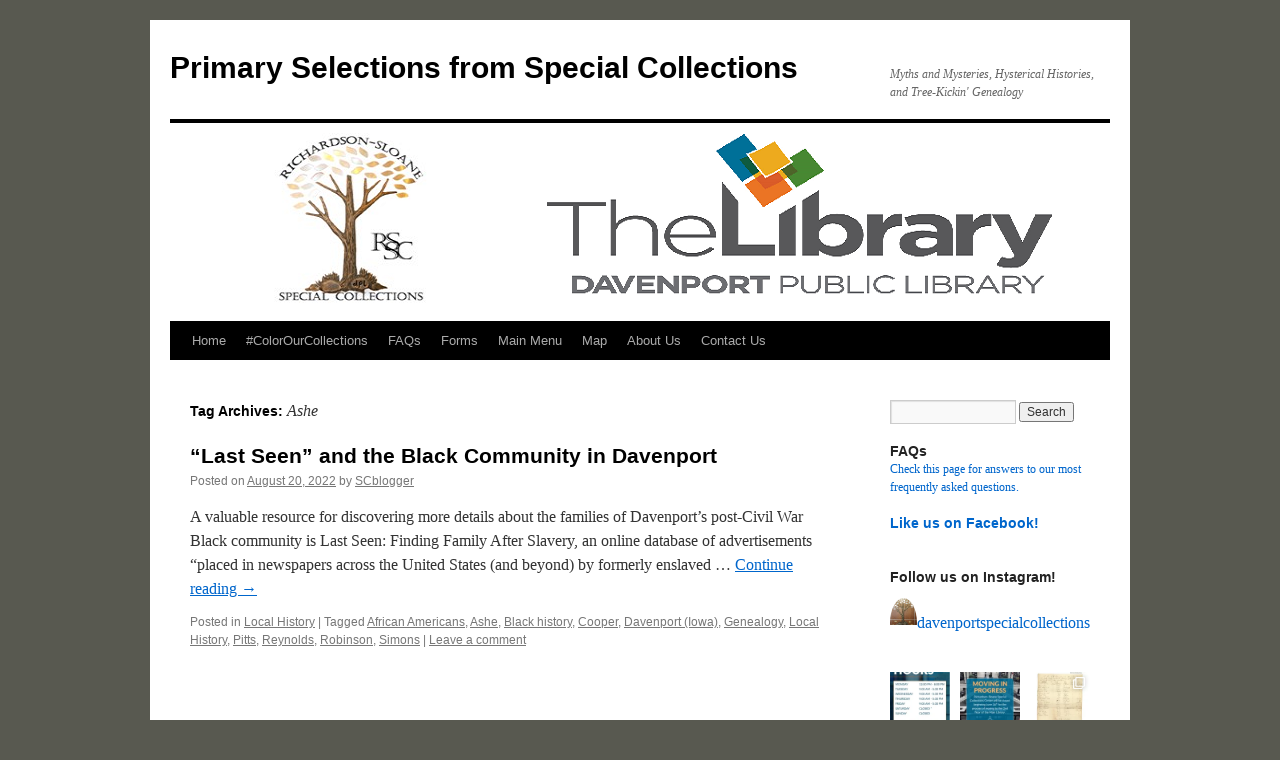

--- FILE ---
content_type: text/html; charset=UTF-8
request_url: https://blogs.davenportlibrary.com/sc/tag/ashe/
body_size: 20958
content:

<!DOCTYPE html>
<html lang="en-US">
<head>
<meta charset="UTF-8" />
<title>
Ashe | Primary Selections from Special Collections	</title>
<link rel="profile" href="https://gmpg.org/xfn/11" />
<link rel="stylesheet" type="text/css" media="all" href="https://blogs.davenportlibrary.com/sc/wp-content/themes/twentyten/style.css?ver=20251202" />
<link rel="pingback" href="https://blogs.davenportlibrary.com/sc/xmlrpc.php">
<meta name='robots' content='max-image-preview:large' />

<!-- Open Graph Meta Tags generated by Blog2Social 873 - https://www.blog2social.com -->
<meta property="og:title" content="Primary Selections from Special Collections"/>
<meta property="og:description" content="Myths and Mysteries, Hysterical Histories, and Tree-Kickin&#039; Genealogy"/>
<meta property="og:url" content="/sc/tag/ashe/"/>
<meta property="og:image" content="https://blogs.davenportlibrary.com/sc/wp-content/uploads/2022/08/image-8.png"/>
<meta property="og:image:width" content="834" />
<meta property="og:image:height" content="774" />
<meta property="og:image:type" content="image/png" />
<meta property="og:type" content="article"/>
<meta property="og:article:published_time" content="2022-08-20 17:25:44"/>
<meta property="og:article:modified_time" content="2022-08-20 17:25:46"/>
<meta property="og:article:tag" content="African Americans"/>
<meta property="og:article:tag" content="Ashe"/>
<meta property="og:article:tag" content="Black history"/>
<meta property="og:article:tag" content="Cooper"/>
<meta property="og:article:tag" content="Davenport (Iowa)"/>
<meta property="og:article:tag" content="Genealogy"/>
<meta property="og:article:tag" content="Local History"/>
<meta property="og:article:tag" content="Pitts"/>
<meta property="og:article:tag" content="Reynolds"/>
<meta property="og:article:tag" content="Robinson"/>
<meta property="og:article:tag" content="Simons"/>
<!-- Open Graph Meta Tags generated by Blog2Social 873 - https://www.blog2social.com -->

<!-- Twitter Card generated by Blog2Social 873 - https://www.blog2social.com -->
<meta name="twitter:card" content="summary">
<meta name="twitter:title" content="Primary Selections from Special Collections"/>
<meta name="twitter:description" content="Myths and Mysteries, Hysterical Histories, and Tree-Kickin&#039; Genealogy"/>
<meta name="twitter:image" content="https://blogs.davenportlibrary.com/sc/wp-content/uploads/2022/08/image-8.png"/>
<!-- Twitter Card generated by Blog2Social 873 - https://www.blog2social.com -->
<link rel='dns-prefetch' href='//stats.wp.com' />
<link rel='dns-prefetch' href='//v0.wordpress.com' />
<link rel='dns-prefetch' href='//widgets.wp.com' />
<link rel='dns-prefetch' href='//s0.wp.com' />
<link rel='dns-prefetch' href='//0.gravatar.com' />
<link rel='dns-prefetch' href='//1.gravatar.com' />
<link rel='dns-prefetch' href='//2.gravatar.com' />
<link rel='preconnect' href='//i0.wp.com' />
<link rel="alternate" type="application/rss+xml" title="Primary Selections from Special Collections &raquo; Feed" href="https://blogs.davenportlibrary.com/sc/feed/" />
<link rel="alternate" type="application/rss+xml" title="Primary Selections from Special Collections &raquo; Comments Feed" href="https://blogs.davenportlibrary.com/sc/comments/feed/" />
<link rel="alternate" type="application/rss+xml" title="Primary Selections from Special Collections &raquo; Ashe Tag Feed" href="https://blogs.davenportlibrary.com/sc/tag/ashe/feed/" />
<style id='wp-img-auto-sizes-contain-inline-css' type='text/css'>
img:is([sizes=auto i],[sizes^="auto," i]){contain-intrinsic-size:3000px 1500px}
/*# sourceURL=wp-img-auto-sizes-contain-inline-css */
</style>
<link rel='stylesheet' id='embed-pdf-viewer-css' href='https://blogs.davenportlibrary.com/sc/wp-content/plugins/embed-pdf-viewer/css/embed-pdf-viewer.css?ver=2.4.6' type='text/css' media='screen' />
<link rel='stylesheet' id='sbi_styles-css' href='https://blogs.davenportlibrary.com/sc/wp-content/plugins/instagram-feed/css/sbi-styles.min.css?ver=6.10.0' type='text/css' media='all' />
<style id='wp-emoji-styles-inline-css' type='text/css'>

	img.wp-smiley, img.emoji {
		display: inline !important;
		border: none !important;
		box-shadow: none !important;
		height: 1em !important;
		width: 1em !important;
		margin: 0 0.07em !important;
		vertical-align: -0.1em !important;
		background: none !important;
		padding: 0 !important;
	}
/*# sourceURL=wp-emoji-styles-inline-css */
</style>
<style id='wp-block-library-inline-css' type='text/css'>
:root{--wp-block-synced-color:#7a00df;--wp-block-synced-color--rgb:122,0,223;--wp-bound-block-color:var(--wp-block-synced-color);--wp-editor-canvas-background:#ddd;--wp-admin-theme-color:#007cba;--wp-admin-theme-color--rgb:0,124,186;--wp-admin-theme-color-darker-10:#006ba1;--wp-admin-theme-color-darker-10--rgb:0,107,160.5;--wp-admin-theme-color-darker-20:#005a87;--wp-admin-theme-color-darker-20--rgb:0,90,135;--wp-admin-border-width-focus:2px}@media (min-resolution:192dpi){:root{--wp-admin-border-width-focus:1.5px}}.wp-element-button{cursor:pointer}:root .has-very-light-gray-background-color{background-color:#eee}:root .has-very-dark-gray-background-color{background-color:#313131}:root .has-very-light-gray-color{color:#eee}:root .has-very-dark-gray-color{color:#313131}:root .has-vivid-green-cyan-to-vivid-cyan-blue-gradient-background{background:linear-gradient(135deg,#00d084,#0693e3)}:root .has-purple-crush-gradient-background{background:linear-gradient(135deg,#34e2e4,#4721fb 50%,#ab1dfe)}:root .has-hazy-dawn-gradient-background{background:linear-gradient(135deg,#faaca8,#dad0ec)}:root .has-subdued-olive-gradient-background{background:linear-gradient(135deg,#fafae1,#67a671)}:root .has-atomic-cream-gradient-background{background:linear-gradient(135deg,#fdd79a,#004a59)}:root .has-nightshade-gradient-background{background:linear-gradient(135deg,#330968,#31cdcf)}:root .has-midnight-gradient-background{background:linear-gradient(135deg,#020381,#2874fc)}:root{--wp--preset--font-size--normal:16px;--wp--preset--font-size--huge:42px}.has-regular-font-size{font-size:1em}.has-larger-font-size{font-size:2.625em}.has-normal-font-size{font-size:var(--wp--preset--font-size--normal)}.has-huge-font-size{font-size:var(--wp--preset--font-size--huge)}.has-text-align-center{text-align:center}.has-text-align-left{text-align:left}.has-text-align-right{text-align:right}.has-fit-text{white-space:nowrap!important}#end-resizable-editor-section{display:none}.aligncenter{clear:both}.items-justified-left{justify-content:flex-start}.items-justified-center{justify-content:center}.items-justified-right{justify-content:flex-end}.items-justified-space-between{justify-content:space-between}.screen-reader-text{border:0;clip-path:inset(50%);height:1px;margin:-1px;overflow:hidden;padding:0;position:absolute;width:1px;word-wrap:normal!important}.screen-reader-text:focus{background-color:#ddd;clip-path:none;color:#444;display:block;font-size:1em;height:auto;left:5px;line-height:normal;padding:15px 23px 14px;text-decoration:none;top:5px;width:auto;z-index:100000}html :where(.has-border-color){border-style:solid}html :where([style*=border-top-color]){border-top-style:solid}html :where([style*=border-right-color]){border-right-style:solid}html :where([style*=border-bottom-color]){border-bottom-style:solid}html :where([style*=border-left-color]){border-left-style:solid}html :where([style*=border-width]){border-style:solid}html :where([style*=border-top-width]){border-top-style:solid}html :where([style*=border-right-width]){border-right-style:solid}html :where([style*=border-bottom-width]){border-bottom-style:solid}html :where([style*=border-left-width]){border-left-style:solid}html :where(img[class*=wp-image-]){height:auto;max-width:100%}:where(figure){margin:0 0 1em}html :where(.is-position-sticky){--wp-admin--admin-bar--position-offset:var(--wp-admin--admin-bar--height,0px)}@media screen and (max-width:600px){html :where(.is-position-sticky){--wp-admin--admin-bar--position-offset:0px}}

/*# sourceURL=wp-block-library-inline-css */
</style><style id='wp-block-paragraph-inline-css' type='text/css'>
.is-small-text{font-size:.875em}.is-regular-text{font-size:1em}.is-large-text{font-size:2.25em}.is-larger-text{font-size:3em}.has-drop-cap:not(:focus):first-letter{float:left;font-size:8.4em;font-style:normal;font-weight:100;line-height:.68;margin:.05em .1em 0 0;text-transform:uppercase}body.rtl .has-drop-cap:not(:focus):first-letter{float:none;margin-left:.1em}p.has-drop-cap.has-background{overflow:hidden}:root :where(p.has-background){padding:1.25em 2.375em}:where(p.has-text-color:not(.has-link-color)) a{color:inherit}p.has-text-align-left[style*="writing-mode:vertical-lr"],p.has-text-align-right[style*="writing-mode:vertical-rl"]{rotate:180deg}
/*# sourceURL=https://blogs.davenportlibrary.com/sc/wp-includes/blocks/paragraph/style.min.css */
</style>
<style id='global-styles-inline-css' type='text/css'>
:root{--wp--preset--aspect-ratio--square: 1;--wp--preset--aspect-ratio--4-3: 4/3;--wp--preset--aspect-ratio--3-4: 3/4;--wp--preset--aspect-ratio--3-2: 3/2;--wp--preset--aspect-ratio--2-3: 2/3;--wp--preset--aspect-ratio--16-9: 16/9;--wp--preset--aspect-ratio--9-16: 9/16;--wp--preset--color--black: #000;--wp--preset--color--cyan-bluish-gray: #abb8c3;--wp--preset--color--white: #fff;--wp--preset--color--pale-pink: #f78da7;--wp--preset--color--vivid-red: #cf2e2e;--wp--preset--color--luminous-vivid-orange: #ff6900;--wp--preset--color--luminous-vivid-amber: #fcb900;--wp--preset--color--light-green-cyan: #7bdcb5;--wp--preset--color--vivid-green-cyan: #00d084;--wp--preset--color--pale-cyan-blue: #8ed1fc;--wp--preset--color--vivid-cyan-blue: #0693e3;--wp--preset--color--vivid-purple: #9b51e0;--wp--preset--color--blue: #0066cc;--wp--preset--color--medium-gray: #666;--wp--preset--color--light-gray: #f1f1f1;--wp--preset--gradient--vivid-cyan-blue-to-vivid-purple: linear-gradient(135deg,rgb(6,147,227) 0%,rgb(155,81,224) 100%);--wp--preset--gradient--light-green-cyan-to-vivid-green-cyan: linear-gradient(135deg,rgb(122,220,180) 0%,rgb(0,208,130) 100%);--wp--preset--gradient--luminous-vivid-amber-to-luminous-vivid-orange: linear-gradient(135deg,rgb(252,185,0) 0%,rgb(255,105,0) 100%);--wp--preset--gradient--luminous-vivid-orange-to-vivid-red: linear-gradient(135deg,rgb(255,105,0) 0%,rgb(207,46,46) 100%);--wp--preset--gradient--very-light-gray-to-cyan-bluish-gray: linear-gradient(135deg,rgb(238,238,238) 0%,rgb(169,184,195) 100%);--wp--preset--gradient--cool-to-warm-spectrum: linear-gradient(135deg,rgb(74,234,220) 0%,rgb(151,120,209) 20%,rgb(207,42,186) 40%,rgb(238,44,130) 60%,rgb(251,105,98) 80%,rgb(254,248,76) 100%);--wp--preset--gradient--blush-light-purple: linear-gradient(135deg,rgb(255,206,236) 0%,rgb(152,150,240) 100%);--wp--preset--gradient--blush-bordeaux: linear-gradient(135deg,rgb(254,205,165) 0%,rgb(254,45,45) 50%,rgb(107,0,62) 100%);--wp--preset--gradient--luminous-dusk: linear-gradient(135deg,rgb(255,203,112) 0%,rgb(199,81,192) 50%,rgb(65,88,208) 100%);--wp--preset--gradient--pale-ocean: linear-gradient(135deg,rgb(255,245,203) 0%,rgb(182,227,212) 50%,rgb(51,167,181) 100%);--wp--preset--gradient--electric-grass: linear-gradient(135deg,rgb(202,248,128) 0%,rgb(113,206,126) 100%);--wp--preset--gradient--midnight: linear-gradient(135deg,rgb(2,3,129) 0%,rgb(40,116,252) 100%);--wp--preset--font-size--small: 13px;--wp--preset--font-size--medium: 20px;--wp--preset--font-size--large: 36px;--wp--preset--font-size--x-large: 42px;--wp--preset--spacing--20: 0.44rem;--wp--preset--spacing--30: 0.67rem;--wp--preset--spacing--40: 1rem;--wp--preset--spacing--50: 1.5rem;--wp--preset--spacing--60: 2.25rem;--wp--preset--spacing--70: 3.38rem;--wp--preset--spacing--80: 5.06rem;--wp--preset--shadow--natural: 6px 6px 9px rgba(0, 0, 0, 0.2);--wp--preset--shadow--deep: 12px 12px 50px rgba(0, 0, 0, 0.4);--wp--preset--shadow--sharp: 6px 6px 0px rgba(0, 0, 0, 0.2);--wp--preset--shadow--outlined: 6px 6px 0px -3px rgb(255, 255, 255), 6px 6px rgb(0, 0, 0);--wp--preset--shadow--crisp: 6px 6px 0px rgb(0, 0, 0);}:where(.is-layout-flex){gap: 0.5em;}:where(.is-layout-grid){gap: 0.5em;}body .is-layout-flex{display: flex;}.is-layout-flex{flex-wrap: wrap;align-items: center;}.is-layout-flex > :is(*, div){margin: 0;}body .is-layout-grid{display: grid;}.is-layout-grid > :is(*, div){margin: 0;}:where(.wp-block-columns.is-layout-flex){gap: 2em;}:where(.wp-block-columns.is-layout-grid){gap: 2em;}:where(.wp-block-post-template.is-layout-flex){gap: 1.25em;}:where(.wp-block-post-template.is-layout-grid){gap: 1.25em;}.has-black-color{color: var(--wp--preset--color--black) !important;}.has-cyan-bluish-gray-color{color: var(--wp--preset--color--cyan-bluish-gray) !important;}.has-white-color{color: var(--wp--preset--color--white) !important;}.has-pale-pink-color{color: var(--wp--preset--color--pale-pink) !important;}.has-vivid-red-color{color: var(--wp--preset--color--vivid-red) !important;}.has-luminous-vivid-orange-color{color: var(--wp--preset--color--luminous-vivid-orange) !important;}.has-luminous-vivid-amber-color{color: var(--wp--preset--color--luminous-vivid-amber) !important;}.has-light-green-cyan-color{color: var(--wp--preset--color--light-green-cyan) !important;}.has-vivid-green-cyan-color{color: var(--wp--preset--color--vivid-green-cyan) !important;}.has-pale-cyan-blue-color{color: var(--wp--preset--color--pale-cyan-blue) !important;}.has-vivid-cyan-blue-color{color: var(--wp--preset--color--vivid-cyan-blue) !important;}.has-vivid-purple-color{color: var(--wp--preset--color--vivid-purple) !important;}.has-black-background-color{background-color: var(--wp--preset--color--black) !important;}.has-cyan-bluish-gray-background-color{background-color: var(--wp--preset--color--cyan-bluish-gray) !important;}.has-white-background-color{background-color: var(--wp--preset--color--white) !important;}.has-pale-pink-background-color{background-color: var(--wp--preset--color--pale-pink) !important;}.has-vivid-red-background-color{background-color: var(--wp--preset--color--vivid-red) !important;}.has-luminous-vivid-orange-background-color{background-color: var(--wp--preset--color--luminous-vivid-orange) !important;}.has-luminous-vivid-amber-background-color{background-color: var(--wp--preset--color--luminous-vivid-amber) !important;}.has-light-green-cyan-background-color{background-color: var(--wp--preset--color--light-green-cyan) !important;}.has-vivid-green-cyan-background-color{background-color: var(--wp--preset--color--vivid-green-cyan) !important;}.has-pale-cyan-blue-background-color{background-color: var(--wp--preset--color--pale-cyan-blue) !important;}.has-vivid-cyan-blue-background-color{background-color: var(--wp--preset--color--vivid-cyan-blue) !important;}.has-vivid-purple-background-color{background-color: var(--wp--preset--color--vivid-purple) !important;}.has-black-border-color{border-color: var(--wp--preset--color--black) !important;}.has-cyan-bluish-gray-border-color{border-color: var(--wp--preset--color--cyan-bluish-gray) !important;}.has-white-border-color{border-color: var(--wp--preset--color--white) !important;}.has-pale-pink-border-color{border-color: var(--wp--preset--color--pale-pink) !important;}.has-vivid-red-border-color{border-color: var(--wp--preset--color--vivid-red) !important;}.has-luminous-vivid-orange-border-color{border-color: var(--wp--preset--color--luminous-vivid-orange) !important;}.has-luminous-vivid-amber-border-color{border-color: var(--wp--preset--color--luminous-vivid-amber) !important;}.has-light-green-cyan-border-color{border-color: var(--wp--preset--color--light-green-cyan) !important;}.has-vivid-green-cyan-border-color{border-color: var(--wp--preset--color--vivid-green-cyan) !important;}.has-pale-cyan-blue-border-color{border-color: var(--wp--preset--color--pale-cyan-blue) !important;}.has-vivid-cyan-blue-border-color{border-color: var(--wp--preset--color--vivid-cyan-blue) !important;}.has-vivid-purple-border-color{border-color: var(--wp--preset--color--vivid-purple) !important;}.has-vivid-cyan-blue-to-vivid-purple-gradient-background{background: var(--wp--preset--gradient--vivid-cyan-blue-to-vivid-purple) !important;}.has-light-green-cyan-to-vivid-green-cyan-gradient-background{background: var(--wp--preset--gradient--light-green-cyan-to-vivid-green-cyan) !important;}.has-luminous-vivid-amber-to-luminous-vivid-orange-gradient-background{background: var(--wp--preset--gradient--luminous-vivid-amber-to-luminous-vivid-orange) !important;}.has-luminous-vivid-orange-to-vivid-red-gradient-background{background: var(--wp--preset--gradient--luminous-vivid-orange-to-vivid-red) !important;}.has-very-light-gray-to-cyan-bluish-gray-gradient-background{background: var(--wp--preset--gradient--very-light-gray-to-cyan-bluish-gray) !important;}.has-cool-to-warm-spectrum-gradient-background{background: var(--wp--preset--gradient--cool-to-warm-spectrum) !important;}.has-blush-light-purple-gradient-background{background: var(--wp--preset--gradient--blush-light-purple) !important;}.has-blush-bordeaux-gradient-background{background: var(--wp--preset--gradient--blush-bordeaux) !important;}.has-luminous-dusk-gradient-background{background: var(--wp--preset--gradient--luminous-dusk) !important;}.has-pale-ocean-gradient-background{background: var(--wp--preset--gradient--pale-ocean) !important;}.has-electric-grass-gradient-background{background: var(--wp--preset--gradient--electric-grass) !important;}.has-midnight-gradient-background{background: var(--wp--preset--gradient--midnight) !important;}.has-small-font-size{font-size: var(--wp--preset--font-size--small) !important;}.has-medium-font-size{font-size: var(--wp--preset--font-size--medium) !important;}.has-large-font-size{font-size: var(--wp--preset--font-size--large) !important;}.has-x-large-font-size{font-size: var(--wp--preset--font-size--x-large) !important;}
/*# sourceURL=global-styles-inline-css */
</style>

<style id='classic-theme-styles-inline-css' type='text/css'>
/*! This file is auto-generated */
.wp-block-button__link{color:#fff;background-color:#32373c;border-radius:9999px;box-shadow:none;text-decoration:none;padding:calc(.667em + 2px) calc(1.333em + 2px);font-size:1.125em}.wp-block-file__button{background:#32373c;color:#fff;text-decoration:none}
/*# sourceURL=/wp-includes/css/classic-themes.min.css */
</style>
<link rel='stylesheet' id='pdfp-public-css' href='https://blogs.davenportlibrary.com/sc/wp-content/plugins/pdf-poster/build/public.css?ver=1769559210' type='text/css' media='all' />
<link rel='stylesheet' id='twentyten-block-style-css' href='https://blogs.davenportlibrary.com/sc/wp-content/themes/twentyten/blocks.css?ver=20250220' type='text/css' media='all' />
<link rel='stylesheet' id='jetpack_likes-css' href='https://blogs.davenportlibrary.com/sc/wp-content/plugins/jetpack/modules/likes/style.css?ver=15.4' type='text/css' media='all' />
<style id='jetpack_facebook_likebox-inline-css' type='text/css'>
.widget_facebook_likebox {
	overflow: hidden;
}

/*# sourceURL=https://blogs.davenportlibrary.com/sc/wp-content/plugins/jetpack/modules/widgets/facebook-likebox/style.css */
</style>
<script type="text/javascript" src="https://blogs.davenportlibrary.com/sc/wp-includes/js/jquery/jquery.min.js?ver=3.7.1" id="jquery-core-js"></script>
<script type="text/javascript" src="https://blogs.davenportlibrary.com/sc/wp-includes/js/jquery/jquery-migrate.min.js?ver=3.4.1" id="jquery-migrate-js"></script>
<script type="text/javascript" src="https://blogs.davenportlibrary.com/sc/wp-content/plugins/flowpaper-lite-pdf-flipbook/assets/lity/lity.min.js" id="lity-js-js"></script>
<link rel="https://api.w.org/" href="https://blogs.davenportlibrary.com/sc/wp-json/" /><link rel="alternate" title="JSON" type="application/json" href="https://blogs.davenportlibrary.com/sc/wp-json/wp/v2/tags/2457" /><link rel="EditURI" type="application/rsd+xml" title="RSD" href="https://blogs.davenportlibrary.com/sc/xmlrpc.php?rsd" />
<meta name="generator" content="WordPress 6.9" />
        <style>
                    </style>
	<style>img#wpstats{display:none}</style>
		<style data-context="foundation-flickity-css">/*! Flickity v2.0.2
http://flickity.metafizzy.co
---------------------------------------------- */.flickity-enabled{position:relative}.flickity-enabled:focus{outline:0}.flickity-viewport{overflow:hidden;position:relative;height:100%}.flickity-slider{position:absolute;width:100%;height:100%}.flickity-enabled.is-draggable{-webkit-tap-highlight-color:transparent;tap-highlight-color:transparent;-webkit-user-select:none;-moz-user-select:none;-ms-user-select:none;user-select:none}.flickity-enabled.is-draggable .flickity-viewport{cursor:move;cursor:-webkit-grab;cursor:grab}.flickity-enabled.is-draggable .flickity-viewport.is-pointer-down{cursor:-webkit-grabbing;cursor:grabbing}.flickity-prev-next-button{position:absolute;top:50%;width:44px;height:44px;border:none;border-radius:50%;background:#fff;background:hsla(0,0%,100%,.75);cursor:pointer;-webkit-transform:translateY(-50%);transform:translateY(-50%)}.flickity-prev-next-button:hover{background:#fff}.flickity-prev-next-button:focus{outline:0;box-shadow:0 0 0 5px #09f}.flickity-prev-next-button:active{opacity:.6}.flickity-prev-next-button.previous{left:10px}.flickity-prev-next-button.next{right:10px}.flickity-rtl .flickity-prev-next-button.previous{left:auto;right:10px}.flickity-rtl .flickity-prev-next-button.next{right:auto;left:10px}.flickity-prev-next-button:disabled{opacity:.3;cursor:auto}.flickity-prev-next-button svg{position:absolute;left:20%;top:20%;width:60%;height:60%}.flickity-prev-next-button .arrow{fill:#333}.flickity-page-dots{position:absolute;width:100%;bottom:-25px;padding:0;margin:0;list-style:none;text-align:center;line-height:1}.flickity-rtl .flickity-page-dots{direction:rtl}.flickity-page-dots .dot{display:inline-block;width:10px;height:10px;margin:0 8px;background:#333;border-radius:50%;opacity:.25;cursor:pointer}.flickity-page-dots .dot.is-selected{opacity:1}</style><style data-context="foundation-slideout-css">.slideout-menu{position:fixed;left:0;top:0;bottom:0;right:auto;z-index:0;width:256px;overflow-y:auto;-webkit-overflow-scrolling:touch;display:none}.slideout-menu.pushit-right{left:auto;right:0}.slideout-panel{position:relative;z-index:1;will-change:transform}.slideout-open,.slideout-open .slideout-panel,.slideout-open body{overflow:hidden}.slideout-open .slideout-menu{display:block}.pushit{display:none}</style><style type="text/css" id="custom-background-css">
body.custom-background { background-color: #585950; }
</style>
	
<!-- Jetpack Open Graph Tags -->
<meta property="og:type" content="website" />
<meta property="og:title" content="Ashe &#8211; Primary Selections from Special Collections" />
<meta property="og:url" content="https://blogs.davenportlibrary.com/sc/tag/ashe/" />
<meta property="og:site_name" content="Primary Selections from Special Collections" />
<meta property="og:image" content="https://i0.wp.com/blogs.davenportlibrary.com/sc/wp-content/uploads/2017/09/cropped-TheLibrary_FullColor_socialmedia-1.gif?fit=512%2C512&#038;ssl=1" />
<meta property="og:image:width" content="512" />
<meta property="og:image:height" content="512" />
<meta property="og:image:alt" content="" />
<meta property="og:locale" content="en_US" />
<meta name="twitter:site" content="@davenportlib" />

<!-- End Jetpack Open Graph Tags -->
<link rel="icon" href="https://i0.wp.com/blogs.davenportlibrary.com/sc/wp-content/uploads/2017/09/cropped-TheLibrary_FullColor_socialmedia-1.gif?fit=32%2C32&#038;ssl=1" sizes="32x32" />
<link rel="icon" href="https://i0.wp.com/blogs.davenportlibrary.com/sc/wp-content/uploads/2017/09/cropped-TheLibrary_FullColor_socialmedia-1.gif?fit=192%2C192&#038;ssl=1" sizes="192x192" />
<link rel="apple-touch-icon" href="https://i0.wp.com/blogs.davenportlibrary.com/sc/wp-content/uploads/2017/09/cropped-TheLibrary_FullColor_socialmedia-1.gif?fit=180%2C180&#038;ssl=1" />
<meta name="msapplication-TileImage" content="https://i0.wp.com/blogs.davenportlibrary.com/sc/wp-content/uploads/2017/09/cropped-TheLibrary_FullColor_socialmedia-1.gif?fit=270%2C270&#038;ssl=1" />
<style>.ios7.web-app-mode.has-fixed header{ background-color: rgba(34,34,34,.88);}</style></head>

<body class="archive tag tag-ashe tag-2457 custom-background wp-theme-twentyten">
<div id="wrapper" class="hfeed">
		<a href="#content" class="screen-reader-text skip-link">Skip to content</a>
	<div id="header">
		<div id="masthead">
			<div id="branding" role="banner">
									<div id="site-title">
						<span>
							<a href="https://blogs.davenportlibrary.com/sc/" rel="home" >Primary Selections from Special Collections</a>
						</span>
					</div>
										<div id="site-description">Myths and Mysteries, Hysterical Histories, and Tree-Kickin&#039; Genealogy</div>
					<img src="https://blogs.davenportlibrary.com/sc/wp-content/uploads/2017/03/newlogoheader.png" width="940" height="198" alt="Primary Selections from Special Collections" srcset="https://i0.wp.com/blogs.davenportlibrary.com/sc/wp-content/uploads/2017/03/newlogoheader.png?w=940&amp;ssl=1 940w, https://i0.wp.com/blogs.davenportlibrary.com/sc/wp-content/uploads/2017/03/newlogoheader.png?resize=300%2C63&amp;ssl=1 300w, https://i0.wp.com/blogs.davenportlibrary.com/sc/wp-content/uploads/2017/03/newlogoheader.png?resize=768%2C162&amp;ssl=1 768w" sizes="(max-width: 940px) 100vw, 940px" decoding="async" fetchpriority="high" />			</div><!-- #branding -->

			<div id="access" role="navigation">
				<div class="menu"><ul>
<li ><a href="https://blogs.davenportlibrary.com/sc/">Home</a></li><li class="page_item page-item-8462"><a href="https://blogs.davenportlibrary.com/sc/colorourcollections/">#ColorOurCollections</a></li>
<li class="page_item page-item-7842"><a href="https://blogs.davenportlibrary.com/sc/faqs/">FAQs</a></li>
<li class="page_item page-item-8941"><a href="https://blogs.davenportlibrary.com/sc/forms/">Forms</a></li>
<li class="page_item page-item-14018"><a href="https://blogs.davenportlibrary.com/sc/main-menu/">Main Menu</a></li>
<li class="page_item page-item-13122"><a href="https://blogs.davenportlibrary.com/sc/map/">Map</a></li>
<li class="page_item page-item-2"><a href="https://blogs.davenportlibrary.com/sc/about/">About Us</a></li>
<li class="page_item page-item-5010"><a href="https://blogs.davenportlibrary.com/sc/ask-us-a-question/">Contact Us</a></li>
</ul></div>
			</div><!-- #access -->
		</div><!-- #masthead -->
	</div><!-- #header -->

	<div id="main">

		<div id="container">
			<div id="content" role="main">

				<h1 class="page-title">
				Tag Archives: <span>Ashe</span>				</h1>

				



	
			<div id="post-15719" class="post-15719 post type-post status-publish format-standard hentry category-local-history tag-african-americans-2 tag-ashe tag-black-history tag-cooper tag-davenport-iowa tag-genealogy tag-local-history tag-pitts tag-reynolds tag-robinson tag-simons">
			<h2 class="entry-title"><a href="https://blogs.davenportlibrary.com/sc/2022/08/20/last-seen-and-the-black-community-in-davenport/" rel="bookmark">&#8220;Last Seen&#8221; and the Black Community in Davenport</a></h2>

			<div class="entry-meta">
				<span class="meta-prep meta-prep-author">Posted on</span> <a href="https://blogs.davenportlibrary.com/sc/2022/08/20/last-seen-and-the-black-community-in-davenport/" title="5:25pm" rel="bookmark"><span class="entry-date">August 20, 2022</span></a> <span class="meta-sep">by</span> <span class="author vcard"><a class="url fn n" href="https://blogs.davenportlibrary.com/sc/author/scblogger/" title="View all posts by SCblogger">SCblogger</a></span>			</div><!-- .entry-meta -->

					<div class="entry-summary">
				<p>A valuable resource for discovering more details about the families of Davenport&#8217;s post-Civil War Black community is Last Seen: Finding Family After Slavery, an online database of advertisements &#8220;placed in newspapers across the United States (and beyond) by formerly enslaved &hellip; <a href="https://blogs.davenportlibrary.com/sc/2022/08/20/last-seen-and-the-black-community-in-davenport/">Continue reading <span class="meta-nav">&rarr;</span></a></p>
			</div><!-- .entry-summary -->
	
			<div class="entry-utility">
									<span class="cat-links">
						<span class="entry-utility-prep entry-utility-prep-cat-links">Posted in</span> <a href="https://blogs.davenportlibrary.com/sc/category/local-history/" rel="category tag">Local History</a>					</span>
					<span class="meta-sep">|</span>
				
								<span class="tag-links">
					<span class="entry-utility-prep entry-utility-prep-tag-links">Tagged</span> <a href="https://blogs.davenportlibrary.com/sc/tag/african-americans-2/" rel="tag">African Americans</a>, <a href="https://blogs.davenportlibrary.com/sc/tag/ashe/" rel="tag">Ashe</a>, <a href="https://blogs.davenportlibrary.com/sc/tag/black-history/" rel="tag">Black history</a>, <a href="https://blogs.davenportlibrary.com/sc/tag/cooper/" rel="tag">Cooper</a>, <a href="https://blogs.davenportlibrary.com/sc/tag/davenport-iowa/" rel="tag">Davenport (Iowa)</a>, <a href="https://blogs.davenportlibrary.com/sc/tag/genealogy/" rel="tag">Genealogy</a>, <a href="https://blogs.davenportlibrary.com/sc/tag/local-history/" rel="tag">Local History</a>, <a href="https://blogs.davenportlibrary.com/sc/tag/pitts/" rel="tag">Pitts</a>, <a href="https://blogs.davenportlibrary.com/sc/tag/reynolds/" rel="tag">Reynolds</a>, <a href="https://blogs.davenportlibrary.com/sc/tag/robinson/" rel="tag">Robinson</a>, <a href="https://blogs.davenportlibrary.com/sc/tag/simons/" rel="tag">Simons</a>				</span>
				<span class="meta-sep">|</span>
				
				<span class="comments-link"><a href="https://blogs.davenportlibrary.com/sc/2022/08/20/last-seen-and-the-black-community-in-davenport/#respond">Leave a comment</a></span>

							</div><!-- .entry-utility -->
		</div><!-- #post-15719 -->

		
	

			</div><!-- #content -->
		</div><!-- #container -->


		<div id="primary" class="widget-area" role="complementary">
			<ul class="xoxo">

<li id="search-2" class="widget-container widget_search"><form role="search" method="get" id="searchform" class="searchform" action="https://blogs.davenportlibrary.com/sc/">
				<div>
					<label class="screen-reader-text" for="s">Search for:</label>
					<input type="text" value="" name="s" id="s" />
					<input type="submit" id="searchsubmit" value="Search" />
				</div>
			</form></li><li id="text-6" class="widget-container widget_text"><h3 class="widget-title">FAQs</h3>			<div class="textwidget"><p><a href="https://blogs.davenportlibrary.com/sc/faqs/">Check this page for answers to our most frequently asked questions.</a></p>
</div>
		</li><li id="facebook-likebox-2" class="widget-container widget_facebook_likebox"><h3 class="widget-title"><a href="https://www.facebook.com/davenportlibrarysc/">Like us on Facebook!</a></h3>		<div id="fb-root"></div>
		<div class="fb-page" data-href="https://www.facebook.com/davenportlibrarysc/" data-width="340"  data-height="432" data-hide-cover="false" data-show-facepile="true" data-tabs="false" data-hide-cta="false" data-small-header="true">
		<div class="fb-xfbml-parse-ignore"><blockquote cite="https://www.facebook.com/davenportlibrarysc/"><a href="https://www.facebook.com/davenportlibrarysc/">Like us on Facebook!</a></blockquote></div>
		</div>
		</li><li id="text-7" class="widget-container widget_text"><h3 class="widget-title">Follow us on Instagram!</h3>			<div class="textwidget">
<div id="sb_instagram"  class="sbi sbi_mob_col_1 sbi_tab_col_2 sbi_col_3" style="padding-bottom: 10px; width: 100%;"	 data-feedid="*1"  data-res="auto" data-cols="3" data-colsmobile="1" data-colstablet="2" data-num="9" data-nummobile="" data-item-padding="5"	 data-shortcode-atts="{}"  data-postid="" data-locatornonce="575446cc4f" data-imageaspectratio="1:1" data-sbi-flags="favorLocal">
	<div class="sb_instagram_header "   >
	<a class="sbi_header_link" target="_blank"
	   rel="nofollow noopener" href="https://www.instagram.com/davenportspecialcollections/" title="@davenportspecialcollections">
		<div class="sbi_header_text sbi_no_bio">
			<div class="sbi_header_img"  data-avatar-url="https://scontent.fmli1-1.fna.fbcdn.net/v/t51.2885-15/26867362_507687086299877_5661253563167277056_n.jpg?_nc_cat=109&amp;ccb=1-7&amp;_nc_sid=7d201b&amp;_nc_ohc=sUmXZehGOsYQ7kNvwE71wvE&amp;_nc_oc=AdljUYmaMkAnHZN5n8r_ajiaKr5u7br8khrX9qJzVL5po31vE2dwZMFJpUFJshUmnhQ&amp;_nc_zt=23&amp;_nc_ht=scontent.fmli1-1.fna&amp;edm=AL-3X8kEAAAA&amp;oh=00_Afohv3fi4kXOyNuVMsRR-FATfwL_8ji_mIVvmvxKGBXysQ&amp;oe=697EA27D">
									<div class="sbi_header_img_hover"  ><svg class="sbi_new_logo fa-instagram fa-w-14" aria-hidden="true" data-fa-processed="" aria-label="Instagram" data-prefix="fab" data-icon="instagram" role="img" viewBox="0 0 448 512">
                    <path fill="currentColor" d="M224.1 141c-63.6 0-114.9 51.3-114.9 114.9s51.3 114.9 114.9 114.9S339 319.5 339 255.9 287.7 141 224.1 141zm0 189.6c-41.1 0-74.7-33.5-74.7-74.7s33.5-74.7 74.7-74.7 74.7 33.5 74.7 74.7-33.6 74.7-74.7 74.7zm146.4-194.3c0 14.9-12 26.8-26.8 26.8-14.9 0-26.8-12-26.8-26.8s12-26.8 26.8-26.8 26.8 12 26.8 26.8zm76.1 27.2c-1.7-35.9-9.9-67.7-36.2-93.9-26.2-26.2-58-34.4-93.9-36.2-37-2.1-147.9-2.1-184.9 0-35.8 1.7-67.6 9.9-93.9 36.1s-34.4 58-36.2 93.9c-2.1 37-2.1 147.9 0 184.9 1.7 35.9 9.9 67.7 36.2 93.9s58 34.4 93.9 36.2c37 2.1 147.9 2.1 184.9 0 35.9-1.7 67.7-9.9 93.9-36.2 26.2-26.2 34.4-58 36.2-93.9 2.1-37 2.1-147.8 0-184.8zM398.8 388c-7.8 19.6-22.9 34.7-42.6 42.6-29.5 11.7-99.5 9-132.1 9s-102.7 2.6-132.1-9c-19.6-7.8-34.7-22.9-42.6-42.6-11.7-29.5-9-99.5-9-132.1s-2.6-102.7 9-132.1c7.8-19.6 22.9-34.7 42.6-42.6 29.5-11.7 99.5-9 132.1-9s102.7-2.6 132.1 9c19.6 7.8 34.7 22.9 42.6 42.6 11.7 29.5 9 99.5 9 132.1s2.7 102.7-9 132.1z"></path>
                </svg></div>
					<img loading="lazy" decoding="async"  src="https://blogs.davenportlibrary.com/sc/wp-content/uploads/sb-instagram-feed-images/davenportspecialcollections.webp" alt="" width="50" height="50">
				
							</div>

			<div class="sbi_feedtheme_header_text">
				<h3>davenportspecialcollections</h3>
							</div>
		</div>
	</a>
</div>

	<div id="sbi_images"  style="gap: 10px;">
		<div class="sbi_item sbi_type_image sbi_new sbi_transition"
	id="sbi_17919129669157816" data-date="1757018567">
	<div class="sbi_photo_wrap">
		<a class="sbi_photo" href="https://www.instagram.com/p/DOMbMwOj2TC/" target="_blank" rel="noopener nofollow"
			data-full-res="https://scontent.cdninstagram.com/v/t39.30808-6/543106027_1079373017725661_5531441061098457083_n.jpg?stp=dst-jpg_e35_tt6&#038;_nc_cat=110&#038;ccb=7-5&#038;_nc_sid=18de74&#038;efg=eyJlZmdfdGFnIjoiRkVFRC5iZXN0X2ltYWdlX3VybGdlbi5DMyJ9&#038;_nc_ohc=2UK997hUFDcQ7kNvwE8KioB&#038;_nc_oc=AdkUf54NWlzTgsSXHG_Uo09H1OnKKgzlHbMREFQIO1e7F77K5PSCYBY7T42G-jHYNBI&#038;_nc_zt=23&#038;_nc_ht=scontent.cdninstagram.com&#038;edm=AM6HXa8EAAAA&#038;_nc_gid=JUzAmNSgObM57zLba_TiFA&#038;oh=00_Aforv7u0K2cB92u4kSOT8UJ2eIFEHuuQ6t9I5CtRpd2nfg&#038;oe=697E85D5"
			data-img-src-set="{&quot;d&quot;:&quot;https:\/\/scontent.cdninstagram.com\/v\/t39.30808-6\/543106027_1079373017725661_5531441061098457083_n.jpg?stp=dst-jpg_e35_tt6&amp;_nc_cat=110&amp;ccb=7-5&amp;_nc_sid=18de74&amp;efg=eyJlZmdfdGFnIjoiRkVFRC5iZXN0X2ltYWdlX3VybGdlbi5DMyJ9&amp;_nc_ohc=2UK997hUFDcQ7kNvwE8KioB&amp;_nc_oc=AdkUf54NWlzTgsSXHG_Uo09H1OnKKgzlHbMREFQIO1e7F77K5PSCYBY7T42G-jHYNBI&amp;_nc_zt=23&amp;_nc_ht=scontent.cdninstagram.com&amp;edm=AM6HXa8EAAAA&amp;_nc_gid=JUzAmNSgObM57zLba_TiFA&amp;oh=00_Aforv7u0K2cB92u4kSOT8UJ2eIFEHuuQ6t9I5CtRpd2nfg&amp;oe=697E85D5&quot;,&quot;150&quot;:&quot;https:\/\/scontent.cdninstagram.com\/v\/t39.30808-6\/543106027_1079373017725661_5531441061098457083_n.jpg?stp=dst-jpg_e35_tt6&amp;_nc_cat=110&amp;ccb=7-5&amp;_nc_sid=18de74&amp;efg=eyJlZmdfdGFnIjoiRkVFRC5iZXN0X2ltYWdlX3VybGdlbi5DMyJ9&amp;_nc_ohc=2UK997hUFDcQ7kNvwE8KioB&amp;_nc_oc=AdkUf54NWlzTgsSXHG_Uo09H1OnKKgzlHbMREFQIO1e7F77K5PSCYBY7T42G-jHYNBI&amp;_nc_zt=23&amp;_nc_ht=scontent.cdninstagram.com&amp;edm=AM6HXa8EAAAA&amp;_nc_gid=JUzAmNSgObM57zLba_TiFA&amp;oh=00_Aforv7u0K2cB92u4kSOT8UJ2eIFEHuuQ6t9I5CtRpd2nfg&amp;oe=697E85D5&quot;,&quot;320&quot;:&quot;https:\/\/scontent.cdninstagram.com\/v\/t39.30808-6\/543106027_1079373017725661_5531441061098457083_n.jpg?stp=dst-jpg_e35_tt6&amp;_nc_cat=110&amp;ccb=7-5&amp;_nc_sid=18de74&amp;efg=eyJlZmdfdGFnIjoiRkVFRC5iZXN0X2ltYWdlX3VybGdlbi5DMyJ9&amp;_nc_ohc=2UK997hUFDcQ7kNvwE8KioB&amp;_nc_oc=AdkUf54NWlzTgsSXHG_Uo09H1OnKKgzlHbMREFQIO1e7F77K5PSCYBY7T42G-jHYNBI&amp;_nc_zt=23&amp;_nc_ht=scontent.cdninstagram.com&amp;edm=AM6HXa8EAAAA&amp;_nc_gid=JUzAmNSgObM57zLba_TiFA&amp;oh=00_Aforv7u0K2cB92u4kSOT8UJ2eIFEHuuQ6t9I5CtRpd2nfg&amp;oe=697E85D5&quot;,&quot;640&quot;:&quot;https:\/\/scontent.cdninstagram.com\/v\/t39.30808-6\/543106027_1079373017725661_5531441061098457083_n.jpg?stp=dst-jpg_e35_tt6&amp;_nc_cat=110&amp;ccb=7-5&amp;_nc_sid=18de74&amp;efg=eyJlZmdfdGFnIjoiRkVFRC5iZXN0X2ltYWdlX3VybGdlbi5DMyJ9&amp;_nc_ohc=2UK997hUFDcQ7kNvwE8KioB&amp;_nc_oc=AdkUf54NWlzTgsSXHG_Uo09H1OnKKgzlHbMREFQIO1e7F77K5PSCYBY7T42G-jHYNBI&amp;_nc_zt=23&amp;_nc_ht=scontent.cdninstagram.com&amp;edm=AM6HXa8EAAAA&amp;_nc_gid=JUzAmNSgObM57zLba_TiFA&amp;oh=00_Aforv7u0K2cB92u4kSOT8UJ2eIFEHuuQ6t9I5CtRpd2nfg&amp;oe=697E85D5&quot;}">
			<span class="sbi-screenreader">The Richardson-Sloane Special Collections Center i</span>
									<img decoding="async" src="https://blogs.davenportlibrary.com/sc/wp-content/plugins/instagram-feed/img/placeholder.png" alt="The Richardson-Sloane Special Collections Center is open in its new space on the second floor of the Main @davenportlibrary . Come check it out! #librariesofinstagram #specialcollections #archives #genealogy #iowahistory #davenportlibrary #davenportreads #davenportiowa #quadcities #qcthatswhere" aria-hidden="true">
		</a>
	</div>
</div><div class="sbi_item sbi_type_image sbi_new sbi_transition"
	id="sbi_18095886979587056" data-date="1749825508">
	<div class="sbi_photo_wrap">
		<a class="sbi_photo" href="https://www.instagram.com/p/DK2Dh4ANehZ/" target="_blank" rel="noopener nofollow"
			data-full-res="https://scontent.cdninstagram.com/v/t39.30808-6/506631482_1015026314160332_4358901697538108659_n.jpg?stp=dst-jpg_e35_tt6&#038;_nc_cat=105&#038;ccb=7-5&#038;_nc_sid=18de74&#038;efg=eyJlZmdfdGFnIjoiRkVFRC5iZXN0X2ltYWdlX3VybGdlbi5DMyJ9&#038;_nc_ohc=8b7BP1rTQ1IQ7kNvwHfWQp6&#038;_nc_oc=AdkQQ4nYaqx18UlI5MIGglvAwEHK5kW0Ko_gHpvFTbMPO7PW55Ub7kkyJOPOOIfYsh8&#038;_nc_zt=23&#038;_nc_ht=scontent.cdninstagram.com&#038;edm=AM6HXa8EAAAA&#038;_nc_gid=JUzAmNSgObM57zLba_TiFA&#038;oh=00_Afr1t3KoDUI4H82GlvVBWz1BB588Zxd45OaD0JwDvq24lw&#038;oe=697E9AAC"
			data-img-src-set="{&quot;d&quot;:&quot;https:\/\/scontent.cdninstagram.com\/v\/t39.30808-6\/506631482_1015026314160332_4358901697538108659_n.jpg?stp=dst-jpg_e35_tt6&amp;_nc_cat=105&amp;ccb=7-5&amp;_nc_sid=18de74&amp;efg=eyJlZmdfdGFnIjoiRkVFRC5iZXN0X2ltYWdlX3VybGdlbi5DMyJ9&amp;_nc_ohc=8b7BP1rTQ1IQ7kNvwHfWQp6&amp;_nc_oc=AdkQQ4nYaqx18UlI5MIGglvAwEHK5kW0Ko_gHpvFTbMPO7PW55Ub7kkyJOPOOIfYsh8&amp;_nc_zt=23&amp;_nc_ht=scontent.cdninstagram.com&amp;edm=AM6HXa8EAAAA&amp;_nc_gid=JUzAmNSgObM57zLba_TiFA&amp;oh=00_Afr1t3KoDUI4H82GlvVBWz1BB588Zxd45OaD0JwDvq24lw&amp;oe=697E9AAC&quot;,&quot;150&quot;:&quot;https:\/\/scontent.cdninstagram.com\/v\/t39.30808-6\/506631482_1015026314160332_4358901697538108659_n.jpg?stp=dst-jpg_e35_tt6&amp;_nc_cat=105&amp;ccb=7-5&amp;_nc_sid=18de74&amp;efg=eyJlZmdfdGFnIjoiRkVFRC5iZXN0X2ltYWdlX3VybGdlbi5DMyJ9&amp;_nc_ohc=8b7BP1rTQ1IQ7kNvwHfWQp6&amp;_nc_oc=AdkQQ4nYaqx18UlI5MIGglvAwEHK5kW0Ko_gHpvFTbMPO7PW55Ub7kkyJOPOOIfYsh8&amp;_nc_zt=23&amp;_nc_ht=scontent.cdninstagram.com&amp;edm=AM6HXa8EAAAA&amp;_nc_gid=JUzAmNSgObM57zLba_TiFA&amp;oh=00_Afr1t3KoDUI4H82GlvVBWz1BB588Zxd45OaD0JwDvq24lw&amp;oe=697E9AAC&quot;,&quot;320&quot;:&quot;https:\/\/scontent.cdninstagram.com\/v\/t39.30808-6\/506631482_1015026314160332_4358901697538108659_n.jpg?stp=dst-jpg_e35_tt6&amp;_nc_cat=105&amp;ccb=7-5&amp;_nc_sid=18de74&amp;efg=eyJlZmdfdGFnIjoiRkVFRC5iZXN0X2ltYWdlX3VybGdlbi5DMyJ9&amp;_nc_ohc=8b7BP1rTQ1IQ7kNvwHfWQp6&amp;_nc_oc=AdkQQ4nYaqx18UlI5MIGglvAwEHK5kW0Ko_gHpvFTbMPO7PW55Ub7kkyJOPOOIfYsh8&amp;_nc_zt=23&amp;_nc_ht=scontent.cdninstagram.com&amp;edm=AM6HXa8EAAAA&amp;_nc_gid=JUzAmNSgObM57zLba_TiFA&amp;oh=00_Afr1t3KoDUI4H82GlvVBWz1BB588Zxd45OaD0JwDvq24lw&amp;oe=697E9AAC&quot;,&quot;640&quot;:&quot;https:\/\/scontent.cdninstagram.com\/v\/t39.30808-6\/506631482_1015026314160332_4358901697538108659_n.jpg?stp=dst-jpg_e35_tt6&amp;_nc_cat=105&amp;ccb=7-5&amp;_nc_sid=18de74&amp;efg=eyJlZmdfdGFnIjoiRkVFRC5iZXN0X2ltYWdlX3VybGdlbi5DMyJ9&amp;_nc_ohc=8b7BP1rTQ1IQ7kNvwHfWQp6&amp;_nc_oc=AdkQQ4nYaqx18UlI5MIGglvAwEHK5kW0Ko_gHpvFTbMPO7PW55Ub7kkyJOPOOIfYsh8&amp;_nc_zt=23&amp;_nc_ht=scontent.cdninstagram.com&amp;edm=AM6HXa8EAAAA&amp;_nc_gid=JUzAmNSgObM57zLba_TiFA&amp;oh=00_Afr1t3KoDUI4H82GlvVBWz1BB588Zxd45OaD0JwDvq24lw&amp;oe=697E9AAC&quot;}">
			<span class="sbi-screenreader">⚠️The Richardson-Sloane Special Collections Center</span>
									<img decoding="async" src="https://blogs.davenportlibrary.com/sc/wp-content/plugins/instagram-feed/img/placeholder.png" alt="⚠️The Richardson-Sloane Special Collections Center will be closed beginning June 16th for the process of moving to the 2nd floor of the Main Library. The anticipated opening date is July 12th - date subject to change.
Please consider visiting Special Collections digitally while we are away: https://www.davenportlibrary.com/genealogy-history" aria-hidden="true">
		</a>
	</div>
</div><div class="sbi_item sbi_type_carousel sbi_new sbi_transition"
	id="sbi_18069019567857393" data-date="1741379521">
	<div class="sbi_photo_wrap">
		<a class="sbi_photo" href="https://www.instagram.com/p/DG6WFp5N3P8/" target="_blank" rel="noopener nofollow"
			data-full-res="https://scontent.cdninstagram.com/v/t39.30808-6/481773697_943332071329757_1882740640282997324_n.jpg?stp=dst-jpg_e35_tt6&#038;_nc_cat=105&#038;ccb=7-5&#038;_nc_sid=18de74&#038;efg=eyJlZmdfdGFnIjoiQ0FST1VTRUxfSVRFTS5iZXN0X2ltYWdlX3VybGdlbi5DMyJ9&#038;_nc_ohc=u2Fe375VcJcQ7kNvwEXHXU4&#038;_nc_oc=AdkgjcAOlMMKwxsjrx7VYURriJctZnUiV0CxHN5fveawQ1Ly-cA5bkmSD1gGdbgI52g&#038;_nc_zt=23&#038;_nc_ht=scontent.cdninstagram.com&#038;edm=AM6HXa8EAAAA&#038;_nc_gid=JUzAmNSgObM57zLba_TiFA&#038;oh=00_AfoJFKVB3CR4tGPygMrjVr_NCDSRHSB8CAksGWNjVqBmgw&#038;oe=697E94DD"
			data-img-src-set="{&quot;d&quot;:&quot;https:\/\/scontent.cdninstagram.com\/v\/t39.30808-6\/481773697_943332071329757_1882740640282997324_n.jpg?stp=dst-jpg_e35_tt6&amp;_nc_cat=105&amp;ccb=7-5&amp;_nc_sid=18de74&amp;efg=eyJlZmdfdGFnIjoiQ0FST1VTRUxfSVRFTS5iZXN0X2ltYWdlX3VybGdlbi5DMyJ9&amp;_nc_ohc=u2Fe375VcJcQ7kNvwEXHXU4&amp;_nc_oc=AdkgjcAOlMMKwxsjrx7VYURriJctZnUiV0CxHN5fveawQ1Ly-cA5bkmSD1gGdbgI52g&amp;_nc_zt=23&amp;_nc_ht=scontent.cdninstagram.com&amp;edm=AM6HXa8EAAAA&amp;_nc_gid=JUzAmNSgObM57zLba_TiFA&amp;oh=00_AfoJFKVB3CR4tGPygMrjVr_NCDSRHSB8CAksGWNjVqBmgw&amp;oe=697E94DD&quot;,&quot;150&quot;:&quot;https:\/\/scontent.cdninstagram.com\/v\/t39.30808-6\/481773697_943332071329757_1882740640282997324_n.jpg?stp=dst-jpg_e35_tt6&amp;_nc_cat=105&amp;ccb=7-5&amp;_nc_sid=18de74&amp;efg=eyJlZmdfdGFnIjoiQ0FST1VTRUxfSVRFTS5iZXN0X2ltYWdlX3VybGdlbi5DMyJ9&amp;_nc_ohc=u2Fe375VcJcQ7kNvwEXHXU4&amp;_nc_oc=AdkgjcAOlMMKwxsjrx7VYURriJctZnUiV0CxHN5fveawQ1Ly-cA5bkmSD1gGdbgI52g&amp;_nc_zt=23&amp;_nc_ht=scontent.cdninstagram.com&amp;edm=AM6HXa8EAAAA&amp;_nc_gid=JUzAmNSgObM57zLba_TiFA&amp;oh=00_AfoJFKVB3CR4tGPygMrjVr_NCDSRHSB8CAksGWNjVqBmgw&amp;oe=697E94DD&quot;,&quot;320&quot;:&quot;https:\/\/scontent.cdninstagram.com\/v\/t39.30808-6\/481773697_943332071329757_1882740640282997324_n.jpg?stp=dst-jpg_e35_tt6&amp;_nc_cat=105&amp;ccb=7-5&amp;_nc_sid=18de74&amp;efg=eyJlZmdfdGFnIjoiQ0FST1VTRUxfSVRFTS5iZXN0X2ltYWdlX3VybGdlbi5DMyJ9&amp;_nc_ohc=u2Fe375VcJcQ7kNvwEXHXU4&amp;_nc_oc=AdkgjcAOlMMKwxsjrx7VYURriJctZnUiV0CxHN5fveawQ1Ly-cA5bkmSD1gGdbgI52g&amp;_nc_zt=23&amp;_nc_ht=scontent.cdninstagram.com&amp;edm=AM6HXa8EAAAA&amp;_nc_gid=JUzAmNSgObM57zLba_TiFA&amp;oh=00_AfoJFKVB3CR4tGPygMrjVr_NCDSRHSB8CAksGWNjVqBmgw&amp;oe=697E94DD&quot;,&quot;640&quot;:&quot;https:\/\/scontent.cdninstagram.com\/v\/t39.30808-6\/481773697_943332071329757_1882740640282997324_n.jpg?stp=dst-jpg_e35_tt6&amp;_nc_cat=105&amp;ccb=7-5&amp;_nc_sid=18de74&amp;efg=eyJlZmdfdGFnIjoiQ0FST1VTRUxfSVRFTS5iZXN0X2ltYWdlX3VybGdlbi5DMyJ9&amp;_nc_ohc=u2Fe375VcJcQ7kNvwEXHXU4&amp;_nc_oc=AdkgjcAOlMMKwxsjrx7VYURriJctZnUiV0CxHN5fveawQ1Ly-cA5bkmSD1gGdbgI52g&amp;_nc_zt=23&amp;_nc_ht=scontent.cdninstagram.com&amp;edm=AM6HXa8EAAAA&amp;_nc_gid=JUzAmNSgObM57zLba_TiFA&amp;oh=00_AfoJFKVB3CR4tGPygMrjVr_NCDSRHSB8CAksGWNjVqBmgw&amp;oe=697E94DD&quot;}">
			<span class="sbi-screenreader">This month&#039;s #ArchivesHashtagParty theme is #Archi</span>
			<svg class="svg-inline--fa fa-clone fa-w-16 sbi_lightbox_carousel_icon" aria-hidden="true" aria-label="Clone" data-fa-proƒcessed="" data-prefix="far" data-icon="clone" role="img" xmlns="http://www.w3.org/2000/svg" viewBox="0 0 512 512">
                    <path fill="currentColor" d="M464 0H144c-26.51 0-48 21.49-48 48v48H48c-26.51 0-48 21.49-48 48v320c0 26.51 21.49 48 48 48h320c26.51 0 48-21.49 48-48v-48h48c26.51 0 48-21.49 48-48V48c0-26.51-21.49-48-48-48zM362 464H54a6 6 0 0 1-6-6V150a6 6 0 0 1 6-6h42v224c0 26.51 21.49 48 48 48h224v42a6 6 0 0 1-6 6zm96-96H150a6 6 0 0 1-6-6V54a6 6 0 0 1 6-6h308a6 6 0 0 1 6 6v308a6 6 0 0 1-6 6z"></path>
                </svg>						<img decoding="async" src="https://blogs.davenportlibrary.com/sc/wp-content/plugins/instagram-feed/img/placeholder.png" alt="This month&#039;s #ArchivesHashtagParty theme is #ArchivesHandwriting 

These are handwritten monthly reports to the Davenport City Council from the City Sexton. The reports include each individual&#039;s name, date &amp; time of burial, age, residence of deceased, and the lot number upon which they are buried. 

The examples pictured here were recorded by the following:
Moses Houghton, April 1857
Anton Brown, January 1860
Nicholas Krambeck, April 1863
Fritz Kann, January 1864
John Rasmus, January 1882
William Sass, May 1903

These reports from 1857-1914 have been indexed on our website: DavenportLibrary.com -- Genealogy &amp; History -- Special Collections Indexes

#handwriting #paleography #cemeteries #burial #genealogy #ancestry #davenportiowa #quadcities #iowahistory #specialcollections #archives" aria-hidden="true">
		</a>
	</div>
</div><div class="sbi_item sbi_type_image sbi_new sbi_transition"
	id="sbi_18074092186582073" data-date="1730481690">
	<div class="sbi_photo_wrap">
		<a class="sbi_photo" href="https://www.instagram.com/p/DB1kH-Ms0cm/" target="_blank" rel="noopener nofollow"
			data-full-res="https://scontent.cdninstagram.com/v/t39.30808-6/481227351_936222158707415_5239538754345233554_n.jpg?stp=dst-jpg_e35_tt6&#038;_nc_cat=111&#038;ccb=7-5&#038;_nc_sid=18de74&#038;efg=eyJlZmdfdGFnIjoiRkVFRC5iZXN0X2ltYWdlX3VybGdlbi5DMyJ9&#038;_nc_ohc=vjUw0OhPS8gQ7kNvwF-eUB9&#038;_nc_oc=AdmkxEG3eGV2fawgtEv150zxr0bCqfxqfuwL-C7aUVsZRX54iZUMNaym6_Gr8rYAXZA&#038;_nc_zt=23&#038;_nc_ht=scontent.cdninstagram.com&#038;edm=AM6HXa8EAAAA&#038;_nc_gid=JUzAmNSgObM57zLba_TiFA&#038;oh=00_AfoeHX8jZURLuMOm4mXfLOgV1M3B8gXYeYJuiTPoU4tWBQ&#038;oe=697E8D9B"
			data-img-src-set="{&quot;d&quot;:&quot;https:\/\/scontent.cdninstagram.com\/v\/t39.30808-6\/481227351_936222158707415_5239538754345233554_n.jpg?stp=dst-jpg_e35_tt6&amp;_nc_cat=111&amp;ccb=7-5&amp;_nc_sid=18de74&amp;efg=eyJlZmdfdGFnIjoiRkVFRC5iZXN0X2ltYWdlX3VybGdlbi5DMyJ9&amp;_nc_ohc=vjUw0OhPS8gQ7kNvwF-eUB9&amp;_nc_oc=AdmkxEG3eGV2fawgtEv150zxr0bCqfxqfuwL-C7aUVsZRX54iZUMNaym6_Gr8rYAXZA&amp;_nc_zt=23&amp;_nc_ht=scontent.cdninstagram.com&amp;edm=AM6HXa8EAAAA&amp;_nc_gid=JUzAmNSgObM57zLba_TiFA&amp;oh=00_AfoeHX8jZURLuMOm4mXfLOgV1M3B8gXYeYJuiTPoU4tWBQ&amp;oe=697E8D9B&quot;,&quot;150&quot;:&quot;https:\/\/scontent.cdninstagram.com\/v\/t39.30808-6\/481227351_936222158707415_5239538754345233554_n.jpg?stp=dst-jpg_e35_tt6&amp;_nc_cat=111&amp;ccb=7-5&amp;_nc_sid=18de74&amp;efg=eyJlZmdfdGFnIjoiRkVFRC5iZXN0X2ltYWdlX3VybGdlbi5DMyJ9&amp;_nc_ohc=vjUw0OhPS8gQ7kNvwF-eUB9&amp;_nc_oc=AdmkxEG3eGV2fawgtEv150zxr0bCqfxqfuwL-C7aUVsZRX54iZUMNaym6_Gr8rYAXZA&amp;_nc_zt=23&amp;_nc_ht=scontent.cdninstagram.com&amp;edm=AM6HXa8EAAAA&amp;_nc_gid=JUzAmNSgObM57zLba_TiFA&amp;oh=00_AfoeHX8jZURLuMOm4mXfLOgV1M3B8gXYeYJuiTPoU4tWBQ&amp;oe=697E8D9B&quot;,&quot;320&quot;:&quot;https:\/\/scontent.cdninstagram.com\/v\/t39.30808-6\/481227351_936222158707415_5239538754345233554_n.jpg?stp=dst-jpg_e35_tt6&amp;_nc_cat=111&amp;ccb=7-5&amp;_nc_sid=18de74&amp;efg=eyJlZmdfdGFnIjoiRkVFRC5iZXN0X2ltYWdlX3VybGdlbi5DMyJ9&amp;_nc_ohc=vjUw0OhPS8gQ7kNvwF-eUB9&amp;_nc_oc=AdmkxEG3eGV2fawgtEv150zxr0bCqfxqfuwL-C7aUVsZRX54iZUMNaym6_Gr8rYAXZA&amp;_nc_zt=23&amp;_nc_ht=scontent.cdninstagram.com&amp;edm=AM6HXa8EAAAA&amp;_nc_gid=JUzAmNSgObM57zLba_TiFA&amp;oh=00_AfoeHX8jZURLuMOm4mXfLOgV1M3B8gXYeYJuiTPoU4tWBQ&amp;oe=697E8D9B&quot;,&quot;640&quot;:&quot;https:\/\/scontent.cdninstagram.com\/v\/t39.30808-6\/481227351_936222158707415_5239538754345233554_n.jpg?stp=dst-jpg_e35_tt6&amp;_nc_cat=111&amp;ccb=7-5&amp;_nc_sid=18de74&amp;efg=eyJlZmdfdGFnIjoiRkVFRC5iZXN0X2ltYWdlX3VybGdlbi5DMyJ9&amp;_nc_ohc=vjUw0OhPS8gQ7kNvwF-eUB9&amp;_nc_oc=AdmkxEG3eGV2fawgtEv150zxr0bCqfxqfuwL-C7aUVsZRX54iZUMNaym6_Gr8rYAXZA&amp;_nc_zt=23&amp;_nc_ht=scontent.cdninstagram.com&amp;edm=AM6HXa8EAAAA&amp;_nc_gid=JUzAmNSgObM57zLba_TiFA&amp;oh=00_AfoeHX8jZURLuMOm4mXfLOgV1M3B8gXYeYJuiTPoU4tWBQ&amp;oe=697E8D9B&quot;}">
			<span class="sbi-screenreader">This month&#039;s #ArchivesHashtagParty theme is #Archi</span>
									<img decoding="async" src="https://blogs.davenportlibrary.com/sc/wp-content/plugins/instagram-feed/img/placeholder.png" alt="This month&#039;s #ArchivesHashtagParty theme is #ArchivesSalute !

From Accession No. 2023-15: Gerald Packer Collection

This collection consists of a photograph album from the World War II era compiled by Gerald G.I. Packer featuring areas and comrades he served with during his Army training and service including Australia, New Guinea, Japan and the Philippine Islands. Correspondence includes two V-Mails dated January 1944. Realia includes Japanese paper currency, insignias and two patches, dog tag, empty boxes that formerly held medals, and one box inscribed United States of America.

#SpecialCollections #davenportlibrary #WWII #photoalbum #veterans #military #186thinfantry #davenportiowa #quadcities" aria-hidden="true">
		</a>
	</div>
</div><div class="sbi_item sbi_type_carousel sbi_new sbi_transition"
	id="sbi_18007993595441683" data-date="1728061243">
	<div class="sbi_photo_wrap">
		<a class="sbi_photo" href="https://www.instagram.com/p/DAtbfRHtUxs/" target="_blank" rel="noopener nofollow"
			data-full-res="https://scontent.cdninstagram.com/v/t39.30808-6/481192597_935882755408022_9020181756409687035_n.jpg?stp=dst-jpg_e35_tt6&#038;_nc_cat=110&#038;ccb=7-5&#038;_nc_sid=18de74&#038;efg=eyJlZmdfdGFnIjoiQ0FST1VTRUxfSVRFTS5iZXN0X2ltYWdlX3VybGdlbi5DMyJ9&#038;_nc_ohc=IA28USMph7kQ7kNvwGv5hK0&#038;_nc_oc=AdnBDecItZvLYBWoZxwtQ_epcaOO_qrmNXt6ocMgXilBvErPpvD6DiFyRQO8rmqWjSY&#038;_nc_zt=23&#038;_nc_ht=scontent.cdninstagram.com&#038;edm=AM6HXa8EAAAA&#038;_nc_gid=JUzAmNSgObM57zLba_TiFA&#038;oh=00_AfrW429LiEtIjgQLvsjxJx5knr5bk3m_rJhJp08up_caOw&#038;oe=697E7BEB"
			data-img-src-set="{&quot;d&quot;:&quot;https:\/\/scontent.cdninstagram.com\/v\/t39.30808-6\/481192597_935882755408022_9020181756409687035_n.jpg?stp=dst-jpg_e35_tt6&amp;_nc_cat=110&amp;ccb=7-5&amp;_nc_sid=18de74&amp;efg=eyJlZmdfdGFnIjoiQ0FST1VTRUxfSVRFTS5iZXN0X2ltYWdlX3VybGdlbi5DMyJ9&amp;_nc_ohc=IA28USMph7kQ7kNvwGv5hK0&amp;_nc_oc=AdnBDecItZvLYBWoZxwtQ_epcaOO_qrmNXt6ocMgXilBvErPpvD6DiFyRQO8rmqWjSY&amp;_nc_zt=23&amp;_nc_ht=scontent.cdninstagram.com&amp;edm=AM6HXa8EAAAA&amp;_nc_gid=JUzAmNSgObM57zLba_TiFA&amp;oh=00_AfrW429LiEtIjgQLvsjxJx5knr5bk3m_rJhJp08up_caOw&amp;oe=697E7BEB&quot;,&quot;150&quot;:&quot;https:\/\/scontent.cdninstagram.com\/v\/t39.30808-6\/481192597_935882755408022_9020181756409687035_n.jpg?stp=dst-jpg_e35_tt6&amp;_nc_cat=110&amp;ccb=7-5&amp;_nc_sid=18de74&amp;efg=eyJlZmdfdGFnIjoiQ0FST1VTRUxfSVRFTS5iZXN0X2ltYWdlX3VybGdlbi5DMyJ9&amp;_nc_ohc=IA28USMph7kQ7kNvwGv5hK0&amp;_nc_oc=AdnBDecItZvLYBWoZxwtQ_epcaOO_qrmNXt6ocMgXilBvErPpvD6DiFyRQO8rmqWjSY&amp;_nc_zt=23&amp;_nc_ht=scontent.cdninstagram.com&amp;edm=AM6HXa8EAAAA&amp;_nc_gid=JUzAmNSgObM57zLba_TiFA&amp;oh=00_AfrW429LiEtIjgQLvsjxJx5knr5bk3m_rJhJp08up_caOw&amp;oe=697E7BEB&quot;,&quot;320&quot;:&quot;https:\/\/scontent.cdninstagram.com\/v\/t39.30808-6\/481192597_935882755408022_9020181756409687035_n.jpg?stp=dst-jpg_e35_tt6&amp;_nc_cat=110&amp;ccb=7-5&amp;_nc_sid=18de74&amp;efg=eyJlZmdfdGFnIjoiQ0FST1VTRUxfSVRFTS5iZXN0X2ltYWdlX3VybGdlbi5DMyJ9&amp;_nc_ohc=IA28USMph7kQ7kNvwGv5hK0&amp;_nc_oc=AdnBDecItZvLYBWoZxwtQ_epcaOO_qrmNXt6ocMgXilBvErPpvD6DiFyRQO8rmqWjSY&amp;_nc_zt=23&amp;_nc_ht=scontent.cdninstagram.com&amp;edm=AM6HXa8EAAAA&amp;_nc_gid=JUzAmNSgObM57zLba_TiFA&amp;oh=00_AfrW429LiEtIjgQLvsjxJx5knr5bk3m_rJhJp08up_caOw&amp;oe=697E7BEB&quot;,&quot;640&quot;:&quot;https:\/\/scontent.cdninstagram.com\/v\/t39.30808-6\/481192597_935882755408022_9020181756409687035_n.jpg?stp=dst-jpg_e35_tt6&amp;_nc_cat=110&amp;ccb=7-5&amp;_nc_sid=18de74&amp;efg=eyJlZmdfdGFnIjoiQ0FST1VTRUxfSVRFTS5iZXN0X2ltYWdlX3VybGdlbi5DMyJ9&amp;_nc_ohc=IA28USMph7kQ7kNvwGv5hK0&amp;_nc_oc=AdnBDecItZvLYBWoZxwtQ_epcaOO_qrmNXt6ocMgXilBvErPpvD6DiFyRQO8rmqWjSY&amp;_nc_zt=23&amp;_nc_ht=scontent.cdninstagram.com&amp;edm=AM6HXa8EAAAA&amp;_nc_gid=JUzAmNSgObM57zLba_TiFA&amp;oh=00_AfrW429LiEtIjgQLvsjxJx5knr5bk3m_rJhJp08up_caOw&amp;oe=697E7BEB&quot;}">
			<span class="sbi-screenreader">This month&#039;s #ArchivesHashtagParty theme is  #Arch</span>
			<svg class="svg-inline--fa fa-clone fa-w-16 sbi_lightbox_carousel_icon" aria-hidden="true" aria-label="Clone" data-fa-proƒcessed="" data-prefix="far" data-icon="clone" role="img" xmlns="http://www.w3.org/2000/svg" viewBox="0 0 512 512">
                    <path fill="currentColor" d="M464 0H144c-26.51 0-48 21.49-48 48v48H48c-26.51 0-48 21.49-48 48v320c0 26.51 21.49 48 48 48h320c26.51 0 48-21.49 48-48v-48h48c26.51 0 48-21.49 48-48V48c0-26.51-21.49-48-48-48zM362 464H54a6 6 0 0 1-6-6V150a6 6 0 0 1 6-6h42v224c0 26.51 21.49 48 48 48h224v42a6 6 0 0 1-6 6zm96-96H150a6 6 0 0 1-6-6V54a6 6 0 0 1 6-6h308a6 6 0 0 1 6 6v308a6 6 0 0 1-6 6z"></path>
                </svg>						<img decoding="async" src="https://blogs.davenportlibrary.com/sc/wp-content/plugins/instagram-feed/img/placeholder.png" alt="This month&#039;s #ArchivesHashtagParty theme is  #ArchivesOnTheRoad !

Scott County sectional map and advertisements from Huebinger&#039;s Automobile and Good Road Atlas of Iowa, published in 1912 by the Iowa Publishing Company.

#specialcollections #archives #librariesofinstagram #maps #mapsandatlases #roadatlas #huebinger #IowaHistory #davenportiowa #quadcities #1910s" aria-hidden="true">
		</a>
	</div>
</div><div class="sbi_item sbi_type_carousel sbi_new sbi_transition"
	id="sbi_18057305269706056" data-date="1725634829">
	<div class="sbi_photo_wrap">
		<a class="sbi_photo" href="https://www.instagram.com/p/C_lHeL9iBfT/" target="_blank" rel="noopener nofollow"
			data-full-res="https://scontent.cdninstagram.com/v/t39.30808-6/481044173_935745965421701_6492601277155675535_n.jpg?stp=dst-jpg_e35_tt6&#038;_nc_cat=105&#038;ccb=7-5&#038;_nc_sid=18de74&#038;efg=eyJlZmdfdGFnIjoiQ0FST1VTRUxfSVRFTS5iZXN0X2ltYWdlX3VybGdlbi5DMyJ9&#038;_nc_ohc=30FNwXCi68AQ7kNvwGP4Qrw&#038;_nc_oc=AdmwsMKVBonmNFtraGUuTCJu1NaN8fCVpshSMQSdZFvSYqzgdzWRuWQc_33pB11-2qk&#038;_nc_zt=23&#038;_nc_ht=scontent.cdninstagram.com&#038;edm=AM6HXa8EAAAA&#038;_nc_gid=JUzAmNSgObM57zLba_TiFA&#038;oh=00_AfrkCh2tZQz1vWlS7NnKOX4JqiRQzJhlc-30zuxwcEmgsg&#038;oe=697E727D"
			data-img-src-set="{&quot;d&quot;:&quot;https:\/\/scontent.cdninstagram.com\/v\/t39.30808-6\/481044173_935745965421701_6492601277155675535_n.jpg?stp=dst-jpg_e35_tt6&amp;_nc_cat=105&amp;ccb=7-5&amp;_nc_sid=18de74&amp;efg=eyJlZmdfdGFnIjoiQ0FST1VTRUxfSVRFTS5iZXN0X2ltYWdlX3VybGdlbi5DMyJ9&amp;_nc_ohc=30FNwXCi68AQ7kNvwGP4Qrw&amp;_nc_oc=AdmwsMKVBonmNFtraGUuTCJu1NaN8fCVpshSMQSdZFvSYqzgdzWRuWQc_33pB11-2qk&amp;_nc_zt=23&amp;_nc_ht=scontent.cdninstagram.com&amp;edm=AM6HXa8EAAAA&amp;_nc_gid=JUzAmNSgObM57zLba_TiFA&amp;oh=00_AfrkCh2tZQz1vWlS7NnKOX4JqiRQzJhlc-30zuxwcEmgsg&amp;oe=697E727D&quot;,&quot;150&quot;:&quot;https:\/\/scontent.cdninstagram.com\/v\/t39.30808-6\/481044173_935745965421701_6492601277155675535_n.jpg?stp=dst-jpg_e35_tt6&amp;_nc_cat=105&amp;ccb=7-5&amp;_nc_sid=18de74&amp;efg=eyJlZmdfdGFnIjoiQ0FST1VTRUxfSVRFTS5iZXN0X2ltYWdlX3VybGdlbi5DMyJ9&amp;_nc_ohc=30FNwXCi68AQ7kNvwGP4Qrw&amp;_nc_oc=AdmwsMKVBonmNFtraGUuTCJu1NaN8fCVpshSMQSdZFvSYqzgdzWRuWQc_33pB11-2qk&amp;_nc_zt=23&amp;_nc_ht=scontent.cdninstagram.com&amp;edm=AM6HXa8EAAAA&amp;_nc_gid=JUzAmNSgObM57zLba_TiFA&amp;oh=00_AfrkCh2tZQz1vWlS7NnKOX4JqiRQzJhlc-30zuxwcEmgsg&amp;oe=697E727D&quot;,&quot;320&quot;:&quot;https:\/\/scontent.cdninstagram.com\/v\/t39.30808-6\/481044173_935745965421701_6492601277155675535_n.jpg?stp=dst-jpg_e35_tt6&amp;_nc_cat=105&amp;ccb=7-5&amp;_nc_sid=18de74&amp;efg=eyJlZmdfdGFnIjoiQ0FST1VTRUxfSVRFTS5iZXN0X2ltYWdlX3VybGdlbi5DMyJ9&amp;_nc_ohc=30FNwXCi68AQ7kNvwGP4Qrw&amp;_nc_oc=AdmwsMKVBonmNFtraGUuTCJu1NaN8fCVpshSMQSdZFvSYqzgdzWRuWQc_33pB11-2qk&amp;_nc_zt=23&amp;_nc_ht=scontent.cdninstagram.com&amp;edm=AM6HXa8EAAAA&amp;_nc_gid=JUzAmNSgObM57zLba_TiFA&amp;oh=00_AfrkCh2tZQz1vWlS7NnKOX4JqiRQzJhlc-30zuxwcEmgsg&amp;oe=697E727D&quot;,&quot;640&quot;:&quot;https:\/\/scontent.cdninstagram.com\/v\/t39.30808-6\/481044173_935745965421701_6492601277155675535_n.jpg?stp=dst-jpg_e35_tt6&amp;_nc_cat=105&amp;ccb=7-5&amp;_nc_sid=18de74&amp;efg=eyJlZmdfdGFnIjoiQ0FST1VTRUxfSVRFTS5iZXN0X2ltYWdlX3VybGdlbi5DMyJ9&amp;_nc_ohc=30FNwXCi68AQ7kNvwGP4Qrw&amp;_nc_oc=AdmwsMKVBonmNFtraGUuTCJu1NaN8fCVpshSMQSdZFvSYqzgdzWRuWQc_33pB11-2qk&amp;_nc_zt=23&amp;_nc_ht=scontent.cdninstagram.com&amp;edm=AM6HXa8EAAAA&amp;_nc_gid=JUzAmNSgObM57zLba_TiFA&amp;oh=00_AfrkCh2tZQz1vWlS7NnKOX4JqiRQzJhlc-30zuxwcEmgsg&amp;oe=697E727D&quot;}">
			<span class="sbi-screenreader">This month&#039;s #ArchivesHashtagParty theme is #archi</span>
			<svg class="svg-inline--fa fa-clone fa-w-16 sbi_lightbox_carousel_icon" aria-hidden="true" aria-label="Clone" data-fa-proƒcessed="" data-prefix="far" data-icon="clone" role="img" xmlns="http://www.w3.org/2000/svg" viewBox="0 0 512 512">
                    <path fill="currentColor" d="M464 0H144c-26.51 0-48 21.49-48 48v48H48c-26.51 0-48 21.49-48 48v320c0 26.51 21.49 48 48 48h320c26.51 0 48-21.49 48-48v-48h48c26.51 0 48-21.49 48-48V48c0-26.51-21.49-48-48-48zM362 464H54a6 6 0 0 1-6-6V150a6 6 0 0 1 6-6h42v224c0 26.51 21.49 48 48 48h224v42a6 6 0 0 1-6 6zm96-96H150a6 6 0 0 1-6-6V54a6 6 0 0 1 6-6h308a6 6 0 0 1 6 6v308a6 6 0 0 1-6 6z"></path>
                </svg>						<img decoding="async" src="https://blogs.davenportlibrary.com/sc/wp-content/plugins/instagram-feed/img/placeholder.png" alt="This month&#039;s #ArchivesHashtagParty theme is #archivespatterns 

From 1989-12 Newcomb Loom Company Records -  This collection is made up of instructional materials pertaining to the looms produced by the company as well as some promotional items. Instructions on weaving four popular patterns: Dog Tracks, Queen&#039;s Delight or Mary Simmons, Monk&#039;s Belt, Diamond with Stripe; also Anderson Weave, Hollywood Weave, and Honeysuckle. 

More info: libguides.davenportlibrary.com/newcombloom

#archives #SpecialCollections #davenportlibrary #davenportiowa #IowaHistory #quadcities #qcthatswhere #newcombloom #weaversdelight #flyshuttleloom #rugs #weaving" aria-hidden="true">
		</a>
	</div>
</div><div class="sbi_item sbi_type_video sbi_new sbi_transition"
	id="sbi_18073769344552205" data-date="1722608476">
	<div class="sbi_photo_wrap">
		<a class="sbi_photo" href="https://www.instagram.com/reel/C-K7JUAsLVH/" target="_blank" rel="noopener nofollow"
			data-full-res="https://scontent.cdninstagram.com/v/t51.71878-15/503084500_10092688700795392_1275510816170404272_n.jpg?stp=dst-jpg_e35_tt6&#038;_nc_cat=109&#038;ccb=7-5&#038;_nc_sid=18de74&#038;efg=eyJlZmdfdGFnIjoiQ0xJUFMuYmVzdF9pbWFnZV91cmxnZW4uQzMifQ%3D%3D&#038;_nc_ohc=vHBSWgIWkM8Q7kNvwHf__zs&#038;_nc_oc=AdmFeGbgv31IZHPhx6HbqGlKt4kmMFWbRZsmhlFGOSiHf4UcyiRJbJkEp8jiMiBQLRY&#038;_nc_zt=23&#038;_nc_ht=scontent.cdninstagram.com&#038;edm=AM6HXa8EAAAA&#038;_nc_gid=JUzAmNSgObM57zLba_TiFA&#038;oh=00_AfpTri9mo8qIL8G1LlTBcxlVsJ96EssMcz-F-olm6oUEWw&#038;oe=697E7323"
			data-img-src-set="{&quot;d&quot;:&quot;https:\/\/scontent.cdninstagram.com\/v\/t51.71878-15\/503084500_10092688700795392_1275510816170404272_n.jpg?stp=dst-jpg_e35_tt6&amp;_nc_cat=109&amp;ccb=7-5&amp;_nc_sid=18de74&amp;efg=eyJlZmdfdGFnIjoiQ0xJUFMuYmVzdF9pbWFnZV91cmxnZW4uQzMifQ%3D%3D&amp;_nc_ohc=vHBSWgIWkM8Q7kNvwHf__zs&amp;_nc_oc=AdmFeGbgv31IZHPhx6HbqGlKt4kmMFWbRZsmhlFGOSiHf4UcyiRJbJkEp8jiMiBQLRY&amp;_nc_zt=23&amp;_nc_ht=scontent.cdninstagram.com&amp;edm=AM6HXa8EAAAA&amp;_nc_gid=JUzAmNSgObM57zLba_TiFA&amp;oh=00_AfpTri9mo8qIL8G1LlTBcxlVsJ96EssMcz-F-olm6oUEWw&amp;oe=697E7323&quot;,&quot;150&quot;:&quot;https:\/\/scontent.cdninstagram.com\/v\/t51.71878-15\/503084500_10092688700795392_1275510816170404272_n.jpg?stp=dst-jpg_e35_tt6&amp;_nc_cat=109&amp;ccb=7-5&amp;_nc_sid=18de74&amp;efg=eyJlZmdfdGFnIjoiQ0xJUFMuYmVzdF9pbWFnZV91cmxnZW4uQzMifQ%3D%3D&amp;_nc_ohc=vHBSWgIWkM8Q7kNvwHf__zs&amp;_nc_oc=AdmFeGbgv31IZHPhx6HbqGlKt4kmMFWbRZsmhlFGOSiHf4UcyiRJbJkEp8jiMiBQLRY&amp;_nc_zt=23&amp;_nc_ht=scontent.cdninstagram.com&amp;edm=AM6HXa8EAAAA&amp;_nc_gid=JUzAmNSgObM57zLba_TiFA&amp;oh=00_AfpTri9mo8qIL8G1LlTBcxlVsJ96EssMcz-F-olm6oUEWw&amp;oe=697E7323&quot;,&quot;320&quot;:&quot;https:\/\/scontent.cdninstagram.com\/v\/t51.71878-15\/503084500_10092688700795392_1275510816170404272_n.jpg?stp=dst-jpg_e35_tt6&amp;_nc_cat=109&amp;ccb=7-5&amp;_nc_sid=18de74&amp;efg=eyJlZmdfdGFnIjoiQ0xJUFMuYmVzdF9pbWFnZV91cmxnZW4uQzMifQ%3D%3D&amp;_nc_ohc=vHBSWgIWkM8Q7kNvwHf__zs&amp;_nc_oc=AdmFeGbgv31IZHPhx6HbqGlKt4kmMFWbRZsmhlFGOSiHf4UcyiRJbJkEp8jiMiBQLRY&amp;_nc_zt=23&amp;_nc_ht=scontent.cdninstagram.com&amp;edm=AM6HXa8EAAAA&amp;_nc_gid=JUzAmNSgObM57zLba_TiFA&amp;oh=00_AfpTri9mo8qIL8G1LlTBcxlVsJ96EssMcz-F-olm6oUEWw&amp;oe=697E7323&quot;,&quot;640&quot;:&quot;https:\/\/scontent.cdninstagram.com\/v\/t51.71878-15\/503084500_10092688700795392_1275510816170404272_n.jpg?stp=dst-jpg_e35_tt6&amp;_nc_cat=109&amp;ccb=7-5&amp;_nc_sid=18de74&amp;efg=eyJlZmdfdGFnIjoiQ0xJUFMuYmVzdF9pbWFnZV91cmxnZW4uQzMifQ%3D%3D&amp;_nc_ohc=vHBSWgIWkM8Q7kNvwHf__zs&amp;_nc_oc=AdmFeGbgv31IZHPhx6HbqGlKt4kmMFWbRZsmhlFGOSiHf4UcyiRJbJkEp8jiMiBQLRY&amp;_nc_zt=23&amp;_nc_ht=scontent.cdninstagram.com&amp;edm=AM6HXa8EAAAA&amp;_nc_gid=JUzAmNSgObM57zLba_TiFA&amp;oh=00_AfpTri9mo8qIL8G1LlTBcxlVsJ96EssMcz-F-olm6oUEWw&amp;oe=697E7323&quot;}">
			<span class="sbi-screenreader">This month&#039;s #archiveshashtagparty theme is #archi</span>
						<svg style="color: rgba(255,255,255,1)" class="svg-inline--fa fa-play fa-w-14 sbi_playbtn" aria-label="Play" aria-hidden="true" data-fa-processed="" data-prefix="fa" data-icon="play" role="presentation" xmlns="http://www.w3.org/2000/svg" viewBox="0 0 448 512"><path fill="currentColor" d="M424.4 214.7L72.4 6.6C43.8-10.3 0 6.1 0 47.9V464c0 37.5 40.7 60.1 72.4 41.3l352-208c31.4-18.5 31.5-64.1 0-82.6z"></path></svg>			<img decoding="async" src="https://blogs.davenportlibrary.com/sc/wp-content/plugins/instagram-feed/img/placeholder.png" alt="This month&#039;s #archiveshashtagparty theme is #archivescampfire !

This collection from &quot;Nurse Iodine&quot; Arlene Jens contains videocassette and 16 mm film of Camp Fire Girls Camp SES-KO-ME from 1968, and a blue binder with script for the film. Also includes brief history of the camp site at Allen&#039;s Grove, newspaper clippings, pictures, brochures, pamphlets, and a few personal items.

#campfiregirls #campfirecircle #summercamp #16mmfilm #specialcollections #filmpreservation #davenportiowa #iowahistory #iowaoutdoors #quadcities" aria-hidden="true">
		</a>
	</div>
</div><div class="sbi_item sbi_type_image sbi_new sbi_transition"
	id="sbi_17881357758083691" data-date="1720205426">
	<div class="sbi_photo_wrap">
		<a class="sbi_photo" href="https://www.instagram.com/p/C9DTtK9y5jJ/" target="_blank" rel="noopener nofollow"
			data-full-res="https://scontent.cdninstagram.com/v/t39.30808-6/449945648_777999887862977_8870496893102190187_n.jpg?stp=dst-jpg_e35_tt6&#038;_nc_cat=101&#038;ccb=7-5&#038;_nc_sid=18de74&#038;efg=eyJlZmdfdGFnIjoiRkVFRC5iZXN0X2ltYWdlX3VybGdlbi5DMyJ9&#038;_nc_ohc=6hq_K1w_RBoQ7kNvwGkfYEL&#038;_nc_oc=Adk66sryFd40wrYqFdUjUIaHiLawOC6EdnOtDeBmFZmCusQvx0XfpcFSUB1BapG5oHU&#038;_nc_zt=23&#038;_nc_ht=scontent.cdninstagram.com&#038;edm=AM6HXa8EAAAA&#038;_nc_gid=JUzAmNSgObM57zLba_TiFA&#038;oh=00_AfpRHNE62j3VABJH07cXfXbzIdqB6SutQlu_HwTT6ss9Cg&#038;oe=697E8D36"
			data-img-src-set="{&quot;d&quot;:&quot;https:\/\/scontent.cdninstagram.com\/v\/t39.30808-6\/449945648_777999887862977_8870496893102190187_n.jpg?stp=dst-jpg_e35_tt6&amp;_nc_cat=101&amp;ccb=7-5&amp;_nc_sid=18de74&amp;efg=eyJlZmdfdGFnIjoiRkVFRC5iZXN0X2ltYWdlX3VybGdlbi5DMyJ9&amp;_nc_ohc=6hq_K1w_RBoQ7kNvwGkfYEL&amp;_nc_oc=Adk66sryFd40wrYqFdUjUIaHiLawOC6EdnOtDeBmFZmCusQvx0XfpcFSUB1BapG5oHU&amp;_nc_zt=23&amp;_nc_ht=scontent.cdninstagram.com&amp;edm=AM6HXa8EAAAA&amp;_nc_gid=JUzAmNSgObM57zLba_TiFA&amp;oh=00_AfpRHNE62j3VABJH07cXfXbzIdqB6SutQlu_HwTT6ss9Cg&amp;oe=697E8D36&quot;,&quot;150&quot;:&quot;https:\/\/scontent.cdninstagram.com\/v\/t39.30808-6\/449945648_777999887862977_8870496893102190187_n.jpg?stp=dst-jpg_e35_tt6&amp;_nc_cat=101&amp;ccb=7-5&amp;_nc_sid=18de74&amp;efg=eyJlZmdfdGFnIjoiRkVFRC5iZXN0X2ltYWdlX3VybGdlbi5DMyJ9&amp;_nc_ohc=6hq_K1w_RBoQ7kNvwGkfYEL&amp;_nc_oc=Adk66sryFd40wrYqFdUjUIaHiLawOC6EdnOtDeBmFZmCusQvx0XfpcFSUB1BapG5oHU&amp;_nc_zt=23&amp;_nc_ht=scontent.cdninstagram.com&amp;edm=AM6HXa8EAAAA&amp;_nc_gid=JUzAmNSgObM57zLba_TiFA&amp;oh=00_AfpRHNE62j3VABJH07cXfXbzIdqB6SutQlu_HwTT6ss9Cg&amp;oe=697E8D36&quot;,&quot;320&quot;:&quot;https:\/\/scontent.cdninstagram.com\/v\/t39.30808-6\/449945648_777999887862977_8870496893102190187_n.jpg?stp=dst-jpg_e35_tt6&amp;_nc_cat=101&amp;ccb=7-5&amp;_nc_sid=18de74&amp;efg=eyJlZmdfdGFnIjoiRkVFRC5iZXN0X2ltYWdlX3VybGdlbi5DMyJ9&amp;_nc_ohc=6hq_K1w_RBoQ7kNvwGkfYEL&amp;_nc_oc=Adk66sryFd40wrYqFdUjUIaHiLawOC6EdnOtDeBmFZmCusQvx0XfpcFSUB1BapG5oHU&amp;_nc_zt=23&amp;_nc_ht=scontent.cdninstagram.com&amp;edm=AM6HXa8EAAAA&amp;_nc_gid=JUzAmNSgObM57zLba_TiFA&amp;oh=00_AfpRHNE62j3VABJH07cXfXbzIdqB6SutQlu_HwTT6ss9Cg&amp;oe=697E8D36&quot;,&quot;640&quot;:&quot;https:\/\/scontent.cdninstagram.com\/v\/t39.30808-6\/449945648_777999887862977_8870496893102190187_n.jpg?stp=dst-jpg_e35_tt6&amp;_nc_cat=101&amp;ccb=7-5&amp;_nc_sid=18de74&amp;efg=eyJlZmdfdGFnIjoiRkVFRC5iZXN0X2ltYWdlX3VybGdlbi5DMyJ9&amp;_nc_ohc=6hq_K1w_RBoQ7kNvwGkfYEL&amp;_nc_oc=Adk66sryFd40wrYqFdUjUIaHiLawOC6EdnOtDeBmFZmCusQvx0XfpcFSUB1BapG5oHU&amp;_nc_zt=23&amp;_nc_ht=scontent.cdninstagram.com&amp;edm=AM6HXa8EAAAA&amp;_nc_gid=JUzAmNSgObM57zLba_TiFA&amp;oh=00_AfpRHNE62j3VABJH07cXfXbzIdqB6SutQlu_HwTT6ss9Cg&amp;oe=697E8D36&quot;}">
			<span class="sbi-screenreader">This month&#039;s #archiveshashtagparty theme is #archi</span>
									<img decoding="async" src="https://blogs.davenportlibrary.com/sc/wp-content/plugins/instagram-feed/img/placeholder.png" alt="This month&#039;s #archiveshashtagparty theme is #archivesgoforgold - Gayle P. Hopkins (1941-2016) was a member of the 1964 U.S. Olympic Track Team and broke Jesse Owen&#039;s long-jump record at the 1964 Drake Relays. 

In 1959-1960, his senior year at Davenport High School, Gayle &quot;Hoppy&quot; Hopkins received four major letters (Gold D) and the Sportsmanship Award. He was captain of the 3 sports teams: track, football, and basketball. He won the state long jump title in 1959 and high jump title in 1960. He was also elected Vice-President of the Student Council and Spinster&#039;s Spree King.

Hopkins attended Trinidad Junior College in Colorado and the University of Arizona, and later earned master&#039;s degree from San Francisco State University and a PhD from Clermont College. &quot;Doc Hop&quot; returned to the University of Arizona in 1982 as an Assistant/Associate Athletic Director, retiring in 2010.

#dochop #gaylehopkins #specialcollections #archives #librariesofinstagram #yearbooks #sports #universityofarizona #drakerelays #olympics #track #basketball #davenportiowa #quadcities #iowahistory #tagtheqc #qcthatswhere" aria-hidden="true">
		</a>
	</div>
</div><div class="sbi_item sbi_type_image sbi_new sbi_transition"
	id="sbi_18030437248897779" data-date="1719868656">
	<div class="sbi_photo_wrap">
		<a class="sbi_photo" href="https://www.instagram.com/p/C85RXjTPlHY/" target="_blank" rel="noopener nofollow"
			data-full-res="https://scontent.cdninstagram.com/v/t39.30808-6/449440264_775665511429748_2713307469930141821_n.jpg?stp=dst-jpg_e35_tt6&#038;_nc_cat=100&#038;ccb=7-5&#038;_nc_sid=18de74&#038;efg=eyJlZmdfdGFnIjoiRkVFRC5iZXN0X2ltYWdlX3VybGdlbi5DMyJ9&#038;_nc_ohc=sFyu-LEdxDoQ7kNvwH4tB5P&#038;_nc_oc=Adnum01xFBY8kwB8TXg7_aUbW-zL3oZWE4drQzp0LVHQ46G40QDp1_cU5msYDG1yHfg&#038;_nc_zt=23&#038;_nc_ht=scontent.cdninstagram.com&#038;edm=AM6HXa8EAAAA&#038;_nc_gid=JUzAmNSgObM57zLba_TiFA&#038;oh=00_AfolAvxlOv3ObffaZBcvphYlov2GwpjeXIe3dfBSi1yAhQ&#038;oe=697E7E40"
			data-img-src-set="{&quot;d&quot;:&quot;https:\/\/scontent.cdninstagram.com\/v\/t39.30808-6\/449440264_775665511429748_2713307469930141821_n.jpg?stp=dst-jpg_e35_tt6&amp;_nc_cat=100&amp;ccb=7-5&amp;_nc_sid=18de74&amp;efg=eyJlZmdfdGFnIjoiRkVFRC5iZXN0X2ltYWdlX3VybGdlbi5DMyJ9&amp;_nc_ohc=sFyu-LEdxDoQ7kNvwH4tB5P&amp;_nc_oc=Adnum01xFBY8kwB8TXg7_aUbW-zL3oZWE4drQzp0LVHQ46G40QDp1_cU5msYDG1yHfg&amp;_nc_zt=23&amp;_nc_ht=scontent.cdninstagram.com&amp;edm=AM6HXa8EAAAA&amp;_nc_gid=JUzAmNSgObM57zLba_TiFA&amp;oh=00_AfolAvxlOv3ObffaZBcvphYlov2GwpjeXIe3dfBSi1yAhQ&amp;oe=697E7E40&quot;,&quot;150&quot;:&quot;https:\/\/scontent.cdninstagram.com\/v\/t39.30808-6\/449440264_775665511429748_2713307469930141821_n.jpg?stp=dst-jpg_e35_tt6&amp;_nc_cat=100&amp;ccb=7-5&amp;_nc_sid=18de74&amp;efg=eyJlZmdfdGFnIjoiRkVFRC5iZXN0X2ltYWdlX3VybGdlbi5DMyJ9&amp;_nc_ohc=sFyu-LEdxDoQ7kNvwH4tB5P&amp;_nc_oc=Adnum01xFBY8kwB8TXg7_aUbW-zL3oZWE4drQzp0LVHQ46G40QDp1_cU5msYDG1yHfg&amp;_nc_zt=23&amp;_nc_ht=scontent.cdninstagram.com&amp;edm=AM6HXa8EAAAA&amp;_nc_gid=JUzAmNSgObM57zLba_TiFA&amp;oh=00_AfolAvxlOv3ObffaZBcvphYlov2GwpjeXIe3dfBSi1yAhQ&amp;oe=697E7E40&quot;,&quot;320&quot;:&quot;https:\/\/scontent.cdninstagram.com\/v\/t39.30808-6\/449440264_775665511429748_2713307469930141821_n.jpg?stp=dst-jpg_e35_tt6&amp;_nc_cat=100&amp;ccb=7-5&amp;_nc_sid=18de74&amp;efg=eyJlZmdfdGFnIjoiRkVFRC5iZXN0X2ltYWdlX3VybGdlbi5DMyJ9&amp;_nc_ohc=sFyu-LEdxDoQ7kNvwH4tB5P&amp;_nc_oc=Adnum01xFBY8kwB8TXg7_aUbW-zL3oZWE4drQzp0LVHQ46G40QDp1_cU5msYDG1yHfg&amp;_nc_zt=23&amp;_nc_ht=scontent.cdninstagram.com&amp;edm=AM6HXa8EAAAA&amp;_nc_gid=JUzAmNSgObM57zLba_TiFA&amp;oh=00_AfolAvxlOv3ObffaZBcvphYlov2GwpjeXIe3dfBSi1yAhQ&amp;oe=697E7E40&quot;,&quot;640&quot;:&quot;https:\/\/scontent.cdninstagram.com\/v\/t39.30808-6\/449440264_775665511429748_2713307469930141821_n.jpg?stp=dst-jpg_e35_tt6&amp;_nc_cat=100&amp;ccb=7-5&amp;_nc_sid=18de74&amp;efg=eyJlZmdfdGFnIjoiRkVFRC5iZXN0X2ltYWdlX3VybGdlbi5DMyJ9&amp;_nc_ohc=sFyu-LEdxDoQ7kNvwH4tB5P&amp;_nc_oc=Adnum01xFBY8kwB8TXg7_aUbW-zL3oZWE4drQzp0LVHQ46G40QDp1_cU5msYDG1yHfg&amp;_nc_zt=23&amp;_nc_ht=scontent.cdninstagram.com&amp;edm=AM6HXa8EAAAA&amp;_nc_gid=JUzAmNSgObM57zLba_TiFA&amp;oh=00_AfolAvxlOv3ObffaZBcvphYlov2GwpjeXIe3dfBSi1yAhQ&amp;oe=697E7E40&quot;}">
			<span class="sbi-screenreader">Pulitzer Prize-winning author Susan Keating Glaspe</span>
									<img decoding="async" src="https://blogs.davenportlibrary.com/sc/wp-content/plugins/instagram-feed/img/placeholder.png" alt="Pulitzer Prize-winning author Susan Keating Glaspell was born in Davenport, Iowa, on July 1,1876. Explore this updated resource guide to learn more about her illustrious career and her life in Davenport: https://libguides.davenportlibrary.com/glaspell #onthisday #susanglaspell #pulitzerprize #authors #writers #playwrights #iowahistory #specialcollections #archives #libguides #librariesofinstagram #davenportlibrary #davenportreads #davenportiowa #quadcities #tagtheqc #qcthatswhere #provincetownplayers" aria-hidden="true">
		</a>
	</div>
</div>	</div>

	<div id="sbi_load" >

			<button class="sbi_load_btn"
			type="button" >
			<span class="sbi_btn_text" >Load More...</span>
			<span class="sbi_loader sbi_hidden" style="background-color: rgb(255, 255, 255);" aria-hidden="true"></span>
		</button>
	
			<span class="sbi_follow_btn" >
			<a target="_blank"
				rel="nofollow noopener"  href="https://www.instagram.com/davenportspecialcollections/">
				<svg class="svg-inline--fa fa-instagram fa-w-14" aria-hidden="true" data-fa-processed="" aria-label="Instagram" data-prefix="fab" data-icon="instagram" role="img" viewBox="0 0 448 512">
                    <path fill="currentColor" d="M224.1 141c-63.6 0-114.9 51.3-114.9 114.9s51.3 114.9 114.9 114.9S339 319.5 339 255.9 287.7 141 224.1 141zm0 189.6c-41.1 0-74.7-33.5-74.7-74.7s33.5-74.7 74.7-74.7 74.7 33.5 74.7 74.7-33.6 74.7-74.7 74.7zm146.4-194.3c0 14.9-12 26.8-26.8 26.8-14.9 0-26.8-12-26.8-26.8s12-26.8 26.8-26.8 26.8 12 26.8 26.8zm76.1 27.2c-1.7-35.9-9.9-67.7-36.2-93.9-26.2-26.2-58-34.4-93.9-36.2-37-2.1-147.9-2.1-184.9 0-35.8 1.7-67.6 9.9-93.9 36.1s-34.4 58-36.2 93.9c-2.1 37-2.1 147.9 0 184.9 1.7 35.9 9.9 67.7 36.2 93.9s58 34.4 93.9 36.2c37 2.1 147.9 2.1 184.9 0 35.9-1.7 67.7-9.9 93.9-36.2 26.2-26.2 34.4-58 36.2-93.9 2.1-37 2.1-147.8 0-184.8zM398.8 388c-7.8 19.6-22.9 34.7-42.6 42.6-29.5 11.7-99.5 9-132.1 9s-102.7 2.6-132.1-9c-19.6-7.8-34.7-22.9-42.6-42.6-11.7-29.5-9-99.5-9-132.1s-2.6-102.7 9-132.1c7.8-19.6 22.9-34.7 42.6-42.6 29.5-11.7 99.5-9 132.1-9s102.7-2.6 132.1 9c19.6 7.8 34.7 22.9 42.6 42.6 11.7 29.5 9 99.5 9 132.1s2.7 102.7-9 132.1z"></path>
                </svg>				<span>Follow on Instagram</span>
			</a>
		</span>
	
</div>
		<span class="sbi_resized_image_data" data-feed-id="*1"
		  data-resized="{&quot;18030437248897779&quot;:{&quot;id&quot;:&quot;449440264_775665511429748_2713307469930141821_n&quot;,&quot;ratio&quot;:&quot;1.00&quot;,&quot;sizes&quot;:{&quot;full&quot;:640,&quot;low&quot;:320,&quot;thumb&quot;:150},&quot;extension&quot;:&quot;.jpg&quot;},&quot;17881357758083691&quot;:{&quot;id&quot;:&quot;449945648_777999887862977_8870496893102190187_n&quot;,&quot;ratio&quot;:&quot;1.00&quot;,&quot;sizes&quot;:{&quot;full&quot;:640,&quot;low&quot;:320,&quot;thumb&quot;:150},&quot;extension&quot;:&quot;.jpg&quot;},&quot;18073769344552205&quot;:{&quot;id&quot;:&quot;453557179_528995479561963_2499189757701077889_n&quot;,&quot;ratio&quot;:&quot;1.00&quot;,&quot;sizes&quot;:{&quot;full&quot;:640,&quot;low&quot;:320,&quot;thumb&quot;:150},&quot;extension&quot;:&quot;.jpg&quot;},&quot;18057305269706056&quot;:{&quot;id&quot;:&quot;458639367_815881060741526_4314878405910777370_n&quot;,&quot;ratio&quot;:&quot;0.80&quot;,&quot;sizes&quot;:{&quot;full&quot;:640,&quot;low&quot;:320,&quot;thumb&quot;:150},&quot;extension&quot;:&quot;.jpg&quot;},&quot;18007993595441683&quot;:{&quot;id&quot;:&quot;462134585_836122925384006_2917875244116428479_n&quot;,&quot;ratio&quot;:&quot;0.80&quot;,&quot;sizes&quot;:{&quot;full&quot;:640,&quot;low&quot;:320,&quot;thumb&quot;:150},&quot;extension&quot;:&quot;.webp&quot;},&quot;18074092186582073&quot;:{&quot;id&quot;:&quot;465146933_856266563369642_7562944739219323133_n&quot;,&quot;ratio&quot;:&quot;1.00&quot;,&quot;sizes&quot;:{&quot;full&quot;:640,&quot;low&quot;:320,&quot;thumb&quot;:150},&quot;extension&quot;:&quot;.webp&quot;},&quot;18069019567857393&quot;:{&quot;id&quot;:&quot;481773697_943332071329757_1882740640282997324_n&quot;,&quot;ratio&quot;:&quot;1.00&quot;,&quot;sizes&quot;:{&quot;full&quot;:640,&quot;low&quot;:320,&quot;thumb&quot;:150},&quot;extension&quot;:&quot;.webp&quot;},&quot;18095886979587056&quot;:{&quot;id&quot;:&quot;506631482_1015026314160332_4358901697538108659_n&quot;,&quot;ratio&quot;:&quot;0.80&quot;,&quot;sizes&quot;:{&quot;full&quot;:640,&quot;low&quot;:320,&quot;thumb&quot;:150},&quot;extension&quot;:&quot;.webp&quot;},&quot;17919129669157816&quot;:{&quot;id&quot;:&quot;543106027_1079373017725661_5531441061098457083_n&quot;,&quot;ratio&quot;:&quot;0.80&quot;,&quot;sizes&quot;:{&quot;full&quot;:640,&quot;low&quot;:320,&quot;thumb&quot;:150},&quot;extension&quot;:&quot;.webp&quot;}}">
	</span>
	</div>


<p>&nbsp;</p>
</div>
		</li>
		<li id="recent-posts-2" class="widget-container widget_recent_entries">
		<h3 class="widget-title">Recent Posts</h3>
		<ul>
											<li>
					<a href="https://blogs.davenportlibrary.com/sc/2026/01/16/davenports-west-side-branch-fairmounts-20th-anniversary/">Davenport&#8217;s West Side Branch: Fairmount&#8217;s 20th Anniversary!</a>
									</li>
											<li>
					<a href="https://blogs.davenportlibrary.com/sc/2026/01/08/100-years-of-father-edward-catich/">100 Years of Father Edward Catich</a>
									</li>
											<li>
					<a href="https://blogs.davenportlibrary.com/sc/2025/12/30/ringing-in-the-old/">Ringing in the Old</a>
									</li>
											<li>
					<a href="https://blogs.davenportlibrary.com/sc/2025/12/23/celebrating-the-richardson-sloane-special-collection-centers-grand-reopening/">Celebrating the Richardson-Sloane Special Collection Center&#8217;s Grand Reopening</a>
									</li>
											<li>
					<a href="https://blogs.davenportlibrary.com/sc/2025/12/19/happy-holidays-from-special-collections-christmas-images-from-velma-schmidt/">Happy Holidays from Special Collections: Christmas images from Velma Schmidt</a>
									</li>
					</ul>

		</li><li id="pages-2" class="widget-container widget_pages"><h3 class="widget-title">Pages</h3>
			<ul>
				<li class="page_item page-item-8462"><a href="https://blogs.davenportlibrary.com/sc/colorourcollections/">#ColorOurCollections</a></li>
<li class="page_item page-item-2"><a href="https://blogs.davenportlibrary.com/sc/about/">About Us</a></li>
<li class="page_item page-item-5010"><a href="https://blogs.davenportlibrary.com/sc/ask-us-a-question/">Contact Us</a></li>
<li class="page_item page-item-7842"><a href="https://blogs.davenportlibrary.com/sc/faqs/">FAQs</a></li>
<li class="page_item page-item-8941"><a href="https://blogs.davenportlibrary.com/sc/forms/">Forms</a></li>
<li class="page_item page-item-14018"><a href="https://blogs.davenportlibrary.com/sc/main-menu/">Main Menu</a></li>
<li class="page_item page-item-13122"><a href="https://blogs.davenportlibrary.com/sc/map/">Map</a></li>
			</ul>

			</li><li id="archives-2" class="widget-container widget_archive"><h3 class="widget-title">Archives</h3>		<label class="screen-reader-text" for="archives-dropdown-2">Archives</label>
		<select id="archives-dropdown-2" name="archive-dropdown">
			
			<option value="">Select Month</option>
				<option value='https://blogs.davenportlibrary.com/sc/2026/01/'> January 2026 </option>
	<option value='https://blogs.davenportlibrary.com/sc/2025/12/'> December 2025 </option>
	<option value='https://blogs.davenportlibrary.com/sc/2025/11/'> November 2025 </option>
	<option value='https://blogs.davenportlibrary.com/sc/2025/10/'> October 2025 </option>
	<option value='https://blogs.davenportlibrary.com/sc/2025/06/'> June 2025 </option>
	<option value='https://blogs.davenportlibrary.com/sc/2025/05/'> May 2025 </option>
	<option value='https://blogs.davenportlibrary.com/sc/2025/04/'> April 2025 </option>
	<option value='https://blogs.davenportlibrary.com/sc/2025/03/'> March 2025 </option>
	<option value='https://blogs.davenportlibrary.com/sc/2025/02/'> February 2025 </option>
	<option value='https://blogs.davenportlibrary.com/sc/2025/01/'> January 2025 </option>
	<option value='https://blogs.davenportlibrary.com/sc/2024/12/'> December 2024 </option>
	<option value='https://blogs.davenportlibrary.com/sc/2024/11/'> November 2024 </option>
	<option value='https://blogs.davenportlibrary.com/sc/2024/10/'> October 2024 </option>
	<option value='https://blogs.davenportlibrary.com/sc/2024/09/'> September 2024 </option>
	<option value='https://blogs.davenportlibrary.com/sc/2024/08/'> August 2024 </option>
	<option value='https://blogs.davenportlibrary.com/sc/2024/07/'> July 2024 </option>
	<option value='https://blogs.davenportlibrary.com/sc/2024/06/'> June 2024 </option>
	<option value='https://blogs.davenportlibrary.com/sc/2024/05/'> May 2024 </option>
	<option value='https://blogs.davenportlibrary.com/sc/2024/04/'> April 2024 </option>
	<option value='https://blogs.davenportlibrary.com/sc/2024/03/'> March 2024 </option>
	<option value='https://blogs.davenportlibrary.com/sc/2024/02/'> February 2024 </option>
	<option value='https://blogs.davenportlibrary.com/sc/2024/01/'> January 2024 </option>
	<option value='https://blogs.davenportlibrary.com/sc/2023/12/'> December 2023 </option>
	<option value='https://blogs.davenportlibrary.com/sc/2023/11/'> November 2023 </option>
	<option value='https://blogs.davenportlibrary.com/sc/2023/10/'> October 2023 </option>
	<option value='https://blogs.davenportlibrary.com/sc/2023/09/'> September 2023 </option>
	<option value='https://blogs.davenportlibrary.com/sc/2023/08/'> August 2023 </option>
	<option value='https://blogs.davenportlibrary.com/sc/2023/07/'> July 2023 </option>
	<option value='https://blogs.davenportlibrary.com/sc/2023/06/'> June 2023 </option>
	<option value='https://blogs.davenportlibrary.com/sc/2023/05/'> May 2023 </option>
	<option value='https://blogs.davenportlibrary.com/sc/2023/04/'> April 2023 </option>
	<option value='https://blogs.davenportlibrary.com/sc/2023/03/'> March 2023 </option>
	<option value='https://blogs.davenportlibrary.com/sc/2023/02/'> February 2023 </option>
	<option value='https://blogs.davenportlibrary.com/sc/2023/01/'> January 2023 </option>
	<option value='https://blogs.davenportlibrary.com/sc/2022/12/'> December 2022 </option>
	<option value='https://blogs.davenportlibrary.com/sc/2022/11/'> November 2022 </option>
	<option value='https://blogs.davenportlibrary.com/sc/2022/10/'> October 2022 </option>
	<option value='https://blogs.davenportlibrary.com/sc/2022/09/'> September 2022 </option>
	<option value='https://blogs.davenportlibrary.com/sc/2022/08/'> August 2022 </option>
	<option value='https://blogs.davenportlibrary.com/sc/2022/07/'> July 2022 </option>
	<option value='https://blogs.davenportlibrary.com/sc/2022/06/'> June 2022 </option>
	<option value='https://blogs.davenportlibrary.com/sc/2022/05/'> May 2022 </option>
	<option value='https://blogs.davenportlibrary.com/sc/2022/04/'> April 2022 </option>
	<option value='https://blogs.davenportlibrary.com/sc/2022/03/'> March 2022 </option>
	<option value='https://blogs.davenportlibrary.com/sc/2022/02/'> February 2022 </option>
	<option value='https://blogs.davenportlibrary.com/sc/2022/01/'> January 2022 </option>
	<option value='https://blogs.davenportlibrary.com/sc/2021/12/'> December 2021 </option>
	<option value='https://blogs.davenportlibrary.com/sc/2021/11/'> November 2021 </option>
	<option value='https://blogs.davenportlibrary.com/sc/2021/10/'> October 2021 </option>
	<option value='https://blogs.davenportlibrary.com/sc/2021/09/'> September 2021 </option>
	<option value='https://blogs.davenportlibrary.com/sc/2021/08/'> August 2021 </option>
	<option value='https://blogs.davenportlibrary.com/sc/2021/07/'> July 2021 </option>
	<option value='https://blogs.davenportlibrary.com/sc/2021/06/'> June 2021 </option>
	<option value='https://blogs.davenportlibrary.com/sc/2021/05/'> May 2021 </option>
	<option value='https://blogs.davenportlibrary.com/sc/2021/04/'> April 2021 </option>
	<option value='https://blogs.davenportlibrary.com/sc/2021/03/'> March 2021 </option>
	<option value='https://blogs.davenportlibrary.com/sc/2021/02/'> February 2021 </option>
	<option value='https://blogs.davenportlibrary.com/sc/2021/01/'> January 2021 </option>
	<option value='https://blogs.davenportlibrary.com/sc/2020/12/'> December 2020 </option>
	<option value='https://blogs.davenportlibrary.com/sc/2020/11/'> November 2020 </option>
	<option value='https://blogs.davenportlibrary.com/sc/2020/10/'> October 2020 </option>
	<option value='https://blogs.davenportlibrary.com/sc/2020/09/'> September 2020 </option>
	<option value='https://blogs.davenportlibrary.com/sc/2020/08/'> August 2020 </option>
	<option value='https://blogs.davenportlibrary.com/sc/2020/07/'> July 2020 </option>
	<option value='https://blogs.davenportlibrary.com/sc/2020/06/'> June 2020 </option>
	<option value='https://blogs.davenportlibrary.com/sc/2020/05/'> May 2020 </option>
	<option value='https://blogs.davenportlibrary.com/sc/2020/04/'> April 2020 </option>
	<option value='https://blogs.davenportlibrary.com/sc/2020/03/'> March 2020 </option>
	<option value='https://blogs.davenportlibrary.com/sc/2020/02/'> February 2020 </option>
	<option value='https://blogs.davenportlibrary.com/sc/2020/01/'> January 2020 </option>
	<option value='https://blogs.davenportlibrary.com/sc/2019/12/'> December 2019 </option>
	<option value='https://blogs.davenportlibrary.com/sc/2019/11/'> November 2019 </option>
	<option value='https://blogs.davenportlibrary.com/sc/2019/10/'> October 2019 </option>
	<option value='https://blogs.davenportlibrary.com/sc/2019/09/'> September 2019 </option>
	<option value='https://blogs.davenportlibrary.com/sc/2019/08/'> August 2019 </option>
	<option value='https://blogs.davenportlibrary.com/sc/2019/07/'> July 2019 </option>
	<option value='https://blogs.davenportlibrary.com/sc/2019/06/'> June 2019 </option>
	<option value='https://blogs.davenportlibrary.com/sc/2019/05/'> May 2019 </option>
	<option value='https://blogs.davenportlibrary.com/sc/2019/04/'> April 2019 </option>
	<option value='https://blogs.davenportlibrary.com/sc/2019/03/'> March 2019 </option>
	<option value='https://blogs.davenportlibrary.com/sc/2019/02/'> February 2019 </option>
	<option value='https://blogs.davenportlibrary.com/sc/2019/01/'> January 2019 </option>
	<option value='https://blogs.davenportlibrary.com/sc/2018/12/'> December 2018 </option>
	<option value='https://blogs.davenportlibrary.com/sc/2018/11/'> November 2018 </option>
	<option value='https://blogs.davenportlibrary.com/sc/2018/10/'> October 2018 </option>
	<option value='https://blogs.davenportlibrary.com/sc/2018/09/'> September 2018 </option>
	<option value='https://blogs.davenportlibrary.com/sc/2018/08/'> August 2018 </option>
	<option value='https://blogs.davenportlibrary.com/sc/2018/07/'> July 2018 </option>
	<option value='https://blogs.davenportlibrary.com/sc/2018/06/'> June 2018 </option>
	<option value='https://blogs.davenportlibrary.com/sc/2018/05/'> May 2018 </option>
	<option value='https://blogs.davenportlibrary.com/sc/2018/04/'> April 2018 </option>
	<option value='https://blogs.davenportlibrary.com/sc/2018/03/'> March 2018 </option>
	<option value='https://blogs.davenportlibrary.com/sc/2018/02/'> February 2018 </option>
	<option value='https://blogs.davenportlibrary.com/sc/2018/01/'> January 2018 </option>
	<option value='https://blogs.davenportlibrary.com/sc/2017/12/'> December 2017 </option>
	<option value='https://blogs.davenportlibrary.com/sc/2017/11/'> November 2017 </option>
	<option value='https://blogs.davenportlibrary.com/sc/2017/10/'> October 2017 </option>
	<option value='https://blogs.davenportlibrary.com/sc/2017/09/'> September 2017 </option>
	<option value='https://blogs.davenportlibrary.com/sc/2017/08/'> August 2017 </option>
	<option value='https://blogs.davenportlibrary.com/sc/2017/07/'> July 2017 </option>
	<option value='https://blogs.davenportlibrary.com/sc/2017/06/'> June 2017 </option>
	<option value='https://blogs.davenportlibrary.com/sc/2017/05/'> May 2017 </option>
	<option value='https://blogs.davenportlibrary.com/sc/2017/04/'> April 2017 </option>
	<option value='https://blogs.davenportlibrary.com/sc/2017/03/'> March 2017 </option>
	<option value='https://blogs.davenportlibrary.com/sc/2017/02/'> February 2017 </option>
	<option value='https://blogs.davenportlibrary.com/sc/2017/01/'> January 2017 </option>
	<option value='https://blogs.davenportlibrary.com/sc/2016/12/'> December 2016 </option>
	<option value='https://blogs.davenportlibrary.com/sc/2016/11/'> November 2016 </option>
	<option value='https://blogs.davenportlibrary.com/sc/2016/10/'> October 2016 </option>
	<option value='https://blogs.davenportlibrary.com/sc/2016/09/'> September 2016 </option>
	<option value='https://blogs.davenportlibrary.com/sc/2016/08/'> August 2016 </option>
	<option value='https://blogs.davenportlibrary.com/sc/2016/07/'> July 2016 </option>
	<option value='https://blogs.davenportlibrary.com/sc/2016/06/'> June 2016 </option>
	<option value='https://blogs.davenportlibrary.com/sc/2016/05/'> May 2016 </option>
	<option value='https://blogs.davenportlibrary.com/sc/2016/04/'> April 2016 </option>
	<option value='https://blogs.davenportlibrary.com/sc/2016/03/'> March 2016 </option>
	<option value='https://blogs.davenportlibrary.com/sc/2016/02/'> February 2016 </option>
	<option value='https://blogs.davenportlibrary.com/sc/2016/01/'> January 2016 </option>
	<option value='https://blogs.davenportlibrary.com/sc/2015/12/'> December 2015 </option>
	<option value='https://blogs.davenportlibrary.com/sc/2015/11/'> November 2015 </option>
	<option value='https://blogs.davenportlibrary.com/sc/2015/10/'> October 2015 </option>
	<option value='https://blogs.davenportlibrary.com/sc/2015/09/'> September 2015 </option>
	<option value='https://blogs.davenportlibrary.com/sc/2015/08/'> August 2015 </option>
	<option value='https://blogs.davenportlibrary.com/sc/2015/07/'> July 2015 </option>
	<option value='https://blogs.davenportlibrary.com/sc/2015/06/'> June 2015 </option>
	<option value='https://blogs.davenportlibrary.com/sc/2015/05/'> May 2015 </option>
	<option value='https://blogs.davenportlibrary.com/sc/2015/04/'> April 2015 </option>
	<option value='https://blogs.davenportlibrary.com/sc/2015/03/'> March 2015 </option>
	<option value='https://blogs.davenportlibrary.com/sc/2015/02/'> February 2015 </option>
	<option value='https://blogs.davenportlibrary.com/sc/2015/01/'> January 2015 </option>
	<option value='https://blogs.davenportlibrary.com/sc/2014/12/'> December 2014 </option>
	<option value='https://blogs.davenportlibrary.com/sc/2014/11/'> November 2014 </option>
	<option value='https://blogs.davenportlibrary.com/sc/2014/10/'> October 2014 </option>
	<option value='https://blogs.davenportlibrary.com/sc/2014/09/'> September 2014 </option>
	<option value='https://blogs.davenportlibrary.com/sc/2014/08/'> August 2014 </option>
	<option value='https://blogs.davenportlibrary.com/sc/2014/07/'> July 2014 </option>
	<option value='https://blogs.davenportlibrary.com/sc/2014/06/'> June 2014 </option>
	<option value='https://blogs.davenportlibrary.com/sc/2014/05/'> May 2014 </option>
	<option value='https://blogs.davenportlibrary.com/sc/2014/04/'> April 2014 </option>
	<option value='https://blogs.davenportlibrary.com/sc/2014/03/'> March 2014 </option>
	<option value='https://blogs.davenportlibrary.com/sc/2014/02/'> February 2014 </option>
	<option value='https://blogs.davenportlibrary.com/sc/2014/01/'> January 2014 </option>
	<option value='https://blogs.davenportlibrary.com/sc/2013/12/'> December 2013 </option>
	<option value='https://blogs.davenportlibrary.com/sc/2013/11/'> November 2013 </option>
	<option value='https://blogs.davenportlibrary.com/sc/2013/10/'> October 2013 </option>
	<option value='https://blogs.davenportlibrary.com/sc/2013/09/'> September 2013 </option>
	<option value='https://blogs.davenportlibrary.com/sc/2013/08/'> August 2013 </option>
	<option value='https://blogs.davenportlibrary.com/sc/2013/07/'> July 2013 </option>
	<option value='https://blogs.davenportlibrary.com/sc/2013/06/'> June 2013 </option>
	<option value='https://blogs.davenportlibrary.com/sc/2013/05/'> May 2013 </option>
	<option value='https://blogs.davenportlibrary.com/sc/2013/04/'> April 2013 </option>
	<option value='https://blogs.davenportlibrary.com/sc/2013/03/'> March 2013 </option>
	<option value='https://blogs.davenportlibrary.com/sc/2013/02/'> February 2013 </option>
	<option value='https://blogs.davenportlibrary.com/sc/2013/01/'> January 2013 </option>
	<option value='https://blogs.davenportlibrary.com/sc/2012/12/'> December 2012 </option>
	<option value='https://blogs.davenportlibrary.com/sc/2012/11/'> November 2012 </option>
	<option value='https://blogs.davenportlibrary.com/sc/2012/10/'> October 2012 </option>
	<option value='https://blogs.davenportlibrary.com/sc/2012/09/'> September 2012 </option>
	<option value='https://blogs.davenportlibrary.com/sc/2012/08/'> August 2012 </option>
	<option value='https://blogs.davenportlibrary.com/sc/2012/07/'> July 2012 </option>
	<option value='https://blogs.davenportlibrary.com/sc/2012/06/'> June 2012 </option>
	<option value='https://blogs.davenportlibrary.com/sc/2012/05/'> May 2012 </option>
	<option value='https://blogs.davenportlibrary.com/sc/2012/04/'> April 2012 </option>
	<option value='https://blogs.davenportlibrary.com/sc/2012/03/'> March 2012 </option>
	<option value='https://blogs.davenportlibrary.com/sc/2012/02/'> February 2012 </option>
	<option value='https://blogs.davenportlibrary.com/sc/2012/01/'> January 2012 </option>
	<option value='https://blogs.davenportlibrary.com/sc/2011/12/'> December 2011 </option>
	<option value='https://blogs.davenportlibrary.com/sc/2011/11/'> November 2011 </option>
	<option value='https://blogs.davenportlibrary.com/sc/2011/10/'> October 2011 </option>
	<option value='https://blogs.davenportlibrary.com/sc/2011/09/'> September 2011 </option>
	<option value='https://blogs.davenportlibrary.com/sc/2011/08/'> August 2011 </option>
	<option value='https://blogs.davenportlibrary.com/sc/2011/07/'> July 2011 </option>
	<option value='https://blogs.davenportlibrary.com/sc/2011/06/'> June 2011 </option>
	<option value='https://blogs.davenportlibrary.com/sc/2011/05/'> May 2011 </option>
	<option value='https://blogs.davenportlibrary.com/sc/2011/04/'> April 2011 </option>
	<option value='https://blogs.davenportlibrary.com/sc/2011/03/'> March 2011 </option>
	<option value='https://blogs.davenportlibrary.com/sc/2011/02/'> February 2011 </option>
	<option value='https://blogs.davenportlibrary.com/sc/2011/01/'> January 2011 </option>
	<option value='https://blogs.davenportlibrary.com/sc/2010/12/'> December 2010 </option>
	<option value='https://blogs.davenportlibrary.com/sc/2010/11/'> November 2010 </option>
	<option value='https://blogs.davenportlibrary.com/sc/2010/10/'> October 2010 </option>
	<option value='https://blogs.davenportlibrary.com/sc/2010/09/'> September 2010 </option>
	<option value='https://blogs.davenportlibrary.com/sc/2010/08/'> August 2010 </option>
	<option value='https://blogs.davenportlibrary.com/sc/2010/07/'> July 2010 </option>
	<option value='https://blogs.davenportlibrary.com/sc/2010/06/'> June 2010 </option>
	<option value='https://blogs.davenportlibrary.com/sc/2010/05/'> May 2010 </option>
	<option value='https://blogs.davenportlibrary.com/sc/2010/04/'> April 2010 </option>
	<option value='https://blogs.davenportlibrary.com/sc/2010/03/'> March 2010 </option>
	<option value='https://blogs.davenportlibrary.com/sc/2010/02/'> February 2010 </option>
	<option value='https://blogs.davenportlibrary.com/sc/2010/01/'> January 2010 </option>
	<option value='https://blogs.davenportlibrary.com/sc/2009/12/'> December 2009 </option>
	<option value='https://blogs.davenportlibrary.com/sc/2009/11/'> November 2009 </option>
	<option value='https://blogs.davenportlibrary.com/sc/2009/10/'> October 2009 </option>
	<option value='https://blogs.davenportlibrary.com/sc/2009/09/'> September 2009 </option>
	<option value='https://blogs.davenportlibrary.com/sc/2009/08/'> August 2009 </option>
	<option value='https://blogs.davenportlibrary.com/sc/2009/07/'> July 2009 </option>
	<option value='https://blogs.davenportlibrary.com/sc/2009/06/'> June 2009 </option>
	<option value='https://blogs.davenportlibrary.com/sc/2009/05/'> May 2009 </option>
	<option value='https://blogs.davenportlibrary.com/sc/2009/04/'> April 2009 </option>
	<option value='https://blogs.davenportlibrary.com/sc/2009/03/'> March 2009 </option>
	<option value='https://blogs.davenportlibrary.com/sc/2009/02/'> February 2009 </option>
	<option value='https://blogs.davenportlibrary.com/sc/2009/01/'> January 2009 </option>
	<option value='https://blogs.davenportlibrary.com/sc/2008/12/'> December 2008 </option>
	<option value='https://blogs.davenportlibrary.com/sc/2008/11/'> November 2008 </option>
	<option value='https://blogs.davenportlibrary.com/sc/2008/10/'> October 2008 </option>
	<option value='https://blogs.davenportlibrary.com/sc/2008/09/'> September 2008 </option>
	<option value='https://blogs.davenportlibrary.com/sc/2008/08/'> August 2008 </option>
	<option value='https://blogs.davenportlibrary.com/sc/2008/07/'> July 2008 </option>
	<option value='https://blogs.davenportlibrary.com/sc/2008/06/'> June 2008 </option>
	<option value='https://blogs.davenportlibrary.com/sc/2008/05/'> May 2008 </option>
	<option value='https://blogs.davenportlibrary.com/sc/2008/04/'> April 2008 </option>
	<option value='https://blogs.davenportlibrary.com/sc/2008/03/'> March 2008 </option>
	<option value='https://blogs.davenportlibrary.com/sc/2008/02/'> February 2008 </option>
	<option value='https://blogs.davenportlibrary.com/sc/2008/01/'> January 2008 </option>
	<option value='https://blogs.davenportlibrary.com/sc/2007/12/'> December 2007 </option>

		</select>

			<script type="text/javascript">
/* <![CDATA[ */

( ( dropdownId ) => {
	const dropdown = document.getElementById( dropdownId );
	function onSelectChange() {
		setTimeout( () => {
			if ( 'escape' === dropdown.dataset.lastkey ) {
				return;
			}
			if ( dropdown.value ) {
				document.location.href = dropdown.value;
			}
		}, 250 );
	}
	function onKeyUp( event ) {
		if ( 'Escape' === event.key ) {
			dropdown.dataset.lastkey = 'escape';
		} else {
			delete dropdown.dataset.lastkey;
		}
	}
	function onClick() {
		delete dropdown.dataset.lastkey;
	}
	dropdown.addEventListener( 'keyup', onKeyUp );
	dropdown.addEventListener( 'click', onClick );
	dropdown.addEventListener( 'change', onSelectChange );
})( "archives-dropdown-2" );

//# sourceURL=WP_Widget_Archives%3A%3Awidget
/* ]]> */
</script>
</li><li id="categories-1" class="widget-container widget_categories"><h3 class="widget-title">Categories</h3><form action="https://blogs.davenportlibrary.com/sc" method="get"><label class="screen-reader-text" for="cat">Categories</label><select  name='cat' id='cat' class='postform'>
	<option value='-1'>Select Category</option>
	<option class="level-0" value="4">Genealogy</option>
	<option class="level-0" value="6">Library</option>
	<option class="level-0" value="5">Local History</option>
</select>
</form><script type="text/javascript">
/* <![CDATA[ */

( ( dropdownId ) => {
	const dropdown = document.getElementById( dropdownId );
	function onSelectChange() {
		setTimeout( () => {
			if ( 'escape' === dropdown.dataset.lastkey ) {
				return;
			}
			if ( dropdown.value && parseInt( dropdown.value ) > 0 && dropdown instanceof HTMLSelectElement ) {
				dropdown.parentElement.submit();
			}
		}, 250 );
	}
	function onKeyUp( event ) {
		if ( 'Escape' === event.key ) {
			dropdown.dataset.lastkey = 'escape';
		} else {
			delete dropdown.dataset.lastkey;
		}
	}
	function onClick() {
		delete dropdown.dataset.lastkey;
	}
	dropdown.addEventListener( 'keyup', onKeyUp );
	dropdown.addEventListener( 'click', onClick );
	dropdown.addEventListener( 'change', onSelectChange );
})( "cat" );

//# sourceURL=WP_Widget_Categories%3A%3Awidget
/* ]]> */
</script>
</li><li id="linkcat-120" class="widget-container widget_links"><h3 class="widget-title">DPL on Social Media</h3>
	<ul class='xoxo blogroll'>
<li><a href="https://www.facebook.com/davenportlibrary" target="_blank">DPL Facebook</a></li>
<li><a href="https://www.goodreads.com/user/show/6174488-davenport-public-library" target="_blank">DPL Goodreads</a></li>
<li><a href="https://www.historypin.org/en/person/60190" target="_blank">DPL HistoryPin</a></li>
<li><a href="https://www.instagram.com/davenportlibrary/" target="_blank">DPL Instagram</a></li>
<li><a href="https://www.pinterest.com/davenportlib/dpl-special-collections/" title="Special Collections board" target="_blank">DPL Pinterest</a></li>
<li><a href="https://www.tumblr.com/blog/davenportlib" target="_blank">DPL Tumblr</a></li>
<li><a href="https://twitter.com/DavenportLib" target="_blank">DPL Twitter</a></li>
<li><a href="https://www.youtube.com/playlist?list=PLhdkT0HvnragniQSVvXeYckqnaR25BYBF" title="SC Playlist on DPL YouTube" target="_blank">DPL YouTube</a></li>

	</ul>
</li>
<li id="linkcat-7" class="widget-container widget_links"><h3 class="widget-title">Links of Interest</h3>
	<ul class='xoxo blogroll'>
<li><a href="https://archives.davenportlibrary.com/" title="Search across our collections, digital materials, and more." target="_blank">ArchivesSpace</a></li>
<li><a href="https://www.davenportlibrary.com/about-us/contact-us/contact-special-collections" title="Our Research Request Form" target="_blank">Ask Us a Question!</a></li>
<li><a href="http://www.davenportlibrary.com" title="Our library&#8217;s website" target="_blank">Davenport Public Library</a></li>
<li><a href="http://www.umvphotoarchive.org/" title="Upper Mississippi Digital Image Archive" target="_blank">Digital Image Archive</a></li>
<li><a href="http://rivershare.polarislibrary.com/Search/default.aspx?ctx=14.1033.0.0.1&#038;type=Default" title="Our Online Catalog" target="_blank">RiverShare Online Catalog</a></li>
<li><a href="http://scottcountyroots.org/" target="_blank">Scott County Iowa Genealogical Society</a></li>

	</ul>
</li>
<li id="block-4" class="widget-container widget_block"><div class="wp-widget-group__inner-blocks">
<p>© The Richardson-Sloane Special Collections Center of the Davenport Public Library, 2007-2024. Unauthorized use and/or duplication of this material without express and written permission from this site’s author and/or owner is strictly prohibited. Excerpts and links may be used, provided that full and clear credit is given to The Richardson-Sloane Special Collections Center of the Davenport Public Library with appropriate and specific direction to the original content.</p>
</div></li>			</ul>
		</div><!-- #primary .widget-area -->

	</div><!-- #main -->

	<div id="footer" role="contentinfo">
		<div id="colophon">



			<div id="site-info">
				<a href="https://blogs.davenportlibrary.com/sc/" rel="home">
					Primary Selections from Special Collections				</a>
							</div><!-- #site-info -->

			<div id="site-generator">
								<a href="https://wordpress.org/" class="imprint" title="Semantic Personal Publishing Platform">
					Proudly powered by WordPress.				</a>
			</div><!-- #site-generator -->

		</div><!-- #colophon -->
	</div><!-- #footer -->

</div><!-- #wrapper -->

<script type="speculationrules">
{"prefetch":[{"source":"document","where":{"and":[{"href_matches":"/sc/*"},{"not":{"href_matches":["/sc/wp-*.php","/sc/wp-admin/*","/sc/wp-content/uploads/*","/sc/wp-content/*","/sc/wp-content/plugins/*","/sc/wp-content/themes/twentyten/*","/sc/*\\?(.+)"]}},{"not":{"selector_matches":"a[rel~=\"nofollow\"]"}},{"not":{"selector_matches":".no-prefetch, .no-prefetch a"}}]},"eagerness":"conservative"}]}
</script>
<!-- Powered by WPtouch: 4.3.62 --><!-- Instagram Feed JS -->
<script type="text/javascript">
var sbiajaxurl = "https://blogs.davenportlibrary.com/sc/wp-admin/admin-ajax.php";
</script>
<script type="text/javascript" id="jetpack-facebook-embed-js-extra">
/* <![CDATA[ */
var jpfbembed = {"appid":"249643311490","locale":"en_US"};
//# sourceURL=jetpack-facebook-embed-js-extra
/* ]]> */
</script>
<script type="text/javascript" src="https://blogs.davenportlibrary.com/sc/wp-content/plugins/jetpack/_inc/build/facebook-embed.min.js?ver=15.4" id="jetpack-facebook-embed-js"></script>
<script type="text/javascript" id="jetpack-stats-js-before">
/* <![CDATA[ */
_stq = window._stq || [];
_stq.push([ "view", {"v":"ext","blog":"192242110","post":"0","tz":"-6","srv":"blogs.davenportlibrary.com","arch_tag":"ashe","arch_results":"1","j":"1:15.4"} ]);
_stq.push([ "clickTrackerInit", "192242110", "0" ]);
//# sourceURL=jetpack-stats-js-before
/* ]]> */
</script>
<script type="text/javascript" src="https://stats.wp.com/e-202605.js" id="jetpack-stats-js" defer="defer" data-wp-strategy="defer"></script>
<script type="text/javascript" id="sbi_scripts-js-extra">
/* <![CDATA[ */
var sb_instagram_js_options = {"font_method":"svg","resized_url":"https://blogs.davenportlibrary.com/sc/wp-content/uploads/sb-instagram-feed-images/","placeholder":"https://blogs.davenportlibrary.com/sc/wp-content/plugins/instagram-feed/img/placeholder.png","ajax_url":"https://blogs.davenportlibrary.com/sc/wp-admin/admin-ajax.php"};
//# sourceURL=sbi_scripts-js-extra
/* ]]> */
</script>
<script type="text/javascript" src="https://blogs.davenportlibrary.com/sc/wp-content/plugins/instagram-feed/js/sbi-scripts.min.js?ver=6.10.0" id="sbi_scripts-js"></script>
<script id="wp-emoji-settings" type="application/json">
{"baseUrl":"https://s.w.org/images/core/emoji/17.0.2/72x72/","ext":".png","svgUrl":"https://s.w.org/images/core/emoji/17.0.2/svg/","svgExt":".svg","source":{"concatemoji":"https://blogs.davenportlibrary.com/sc/wp-includes/js/wp-emoji-release.min.js?ver=6.9"}}
</script>
<script type="module">
/* <![CDATA[ */
/*! This file is auto-generated */
const a=JSON.parse(document.getElementById("wp-emoji-settings").textContent),o=(window._wpemojiSettings=a,"wpEmojiSettingsSupports"),s=["flag","emoji"];function i(e){try{var t={supportTests:e,timestamp:(new Date).valueOf()};sessionStorage.setItem(o,JSON.stringify(t))}catch(e){}}function c(e,t,n){e.clearRect(0,0,e.canvas.width,e.canvas.height),e.fillText(t,0,0);t=new Uint32Array(e.getImageData(0,0,e.canvas.width,e.canvas.height).data);e.clearRect(0,0,e.canvas.width,e.canvas.height),e.fillText(n,0,0);const a=new Uint32Array(e.getImageData(0,0,e.canvas.width,e.canvas.height).data);return t.every((e,t)=>e===a[t])}function p(e,t){e.clearRect(0,0,e.canvas.width,e.canvas.height),e.fillText(t,0,0);var n=e.getImageData(16,16,1,1);for(let e=0;e<n.data.length;e++)if(0!==n.data[e])return!1;return!0}function u(e,t,n,a){switch(t){case"flag":return n(e,"\ud83c\udff3\ufe0f\u200d\u26a7\ufe0f","\ud83c\udff3\ufe0f\u200b\u26a7\ufe0f")?!1:!n(e,"\ud83c\udde8\ud83c\uddf6","\ud83c\udde8\u200b\ud83c\uddf6")&&!n(e,"\ud83c\udff4\udb40\udc67\udb40\udc62\udb40\udc65\udb40\udc6e\udb40\udc67\udb40\udc7f","\ud83c\udff4\u200b\udb40\udc67\u200b\udb40\udc62\u200b\udb40\udc65\u200b\udb40\udc6e\u200b\udb40\udc67\u200b\udb40\udc7f");case"emoji":return!a(e,"\ud83e\u1fac8")}return!1}function f(e,t,n,a){let r;const o=(r="undefined"!=typeof WorkerGlobalScope&&self instanceof WorkerGlobalScope?new OffscreenCanvas(300,150):document.createElement("canvas")).getContext("2d",{willReadFrequently:!0}),s=(o.textBaseline="top",o.font="600 32px Arial",{});return e.forEach(e=>{s[e]=t(o,e,n,a)}),s}function r(e){var t=document.createElement("script");t.src=e,t.defer=!0,document.head.appendChild(t)}a.supports={everything:!0,everythingExceptFlag:!0},new Promise(t=>{let n=function(){try{var e=JSON.parse(sessionStorage.getItem(o));if("object"==typeof e&&"number"==typeof e.timestamp&&(new Date).valueOf()<e.timestamp+604800&&"object"==typeof e.supportTests)return e.supportTests}catch(e){}return null}();if(!n){if("undefined"!=typeof Worker&&"undefined"!=typeof OffscreenCanvas&&"undefined"!=typeof URL&&URL.createObjectURL&&"undefined"!=typeof Blob)try{var e="postMessage("+f.toString()+"("+[JSON.stringify(s),u.toString(),c.toString(),p.toString()].join(",")+"));",a=new Blob([e],{type:"text/javascript"});const r=new Worker(URL.createObjectURL(a),{name:"wpTestEmojiSupports"});return void(r.onmessage=e=>{i(n=e.data),r.terminate(),t(n)})}catch(e){}i(n=f(s,u,c,p))}t(n)}).then(e=>{for(const n in e)a.supports[n]=e[n],a.supports.everything=a.supports.everything&&a.supports[n],"flag"!==n&&(a.supports.everythingExceptFlag=a.supports.everythingExceptFlag&&a.supports[n]);var t;a.supports.everythingExceptFlag=a.supports.everythingExceptFlag&&!a.supports.flag,a.supports.everything||((t=a.source||{}).concatemoji?r(t.concatemoji):t.wpemoji&&t.twemoji&&(r(t.twemoji),r(t.wpemoji)))});
//# sourceURL=https://blogs.davenportlibrary.com/sc/wp-includes/js/wp-emoji-loader.min.js
/* ]]> */
</script>
</body>
</html>
